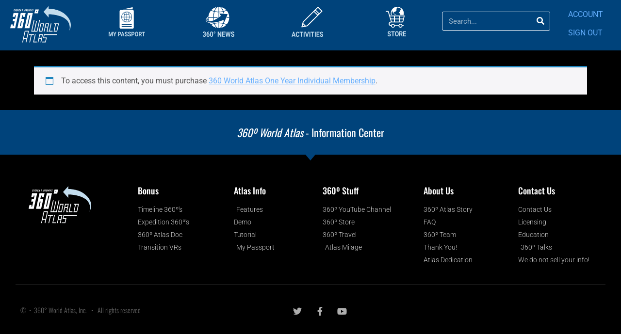

--- FILE ---
content_type: text/html; charset=UTF-8
request_url: https://360worldatlas.com/content-restricted/?r=11583&wcm_redirect_to=page&wcm_redirect_id=11583
body_size: 24629
content:
<!doctype html>
<html lang="en-US">
<head>
	<meta charset="UTF-8">
	<meta name="viewport" content="width=device-width, initial-scale=1">
	<link rel="profile" href="https://gmpg.org/xfn/11">
	<meta name='robots' content='index, follow, max-image-preview:large, max-snippet:-1, max-video-preview:-1' />

	<!-- This site is optimized with the Yoast SEO plugin v26.5 - https://yoast.com/wordpress/plugins/seo/ -->
	<title>Content restricted - 360° World Atlas</title>
	<link rel="canonical" href="https://360worldatlas.com/content-restricted/" />
	<meta property="og:locale" content="en_US" />
	<meta property="og:type" content="article" />
	<meta property="og:title" content="Content restricted - 360° World Atlas" />
	<meta property="og:url" content="https://360worldatlas.com/content-restricted/" />
	<meta property="og:site_name" content="360° World Atlas" />
	<meta name="twitter:card" content="summary_large_image" />
	<script type="application/ld+json" class="yoast-schema-graph">{"@context":"https://schema.org","@graph":[{"@type":"WebPage","@id":"https://360worldatlas.com/content-restricted/","url":"https://360worldatlas.com/content-restricted/","name":"Content restricted - 360° World Atlas","isPartOf":{"@id":"https://360worldatlas.com/#website"},"datePublished":"2021-02-23T23:15:05+00:00","inLanguage":"en-US","potentialAction":[{"@type":"ReadAction","target":["https://360worldatlas.com/content-restricted/"]}]},{"@type":"WebSite","@id":"https://360worldatlas.com/#website","url":"https://360worldatlas.com/","name":"360° World Atlas","description":"360 Degree Panoramic Virtual Tours from Around the World","publisher":{"@id":"https://360worldatlas.com/#organization"},"potentialAction":[{"@type":"SearchAction","target":{"@type":"EntryPoint","urlTemplate":"https://360worldatlas.com/?s={search_term_string}"},"query-input":{"@type":"PropertyValueSpecification","valueRequired":true,"valueName":"search_term_string"}}],"inLanguage":"en-US"},{"@type":"Organization","@id":"https://360worldatlas.com/#organization","name":"360° World Atlas","url":"https://360worldatlas.com/","logo":{"@type":"ImageObject","inLanguage":"en-US","@id":"https://360worldatlas.com/#/schema/logo/image/","url":"https://360worldatlas.com/wp-content/uploads/2021/03/360WorldAtlasLogo.svg","contentUrl":"https://360worldatlas.com/wp-content/uploads/2021/03/360WorldAtlasLogo.svg","width":187,"height":112,"caption":"360° World Atlas"},"image":{"@id":"https://360worldatlas.com/#/schema/logo/image/"}}]}</script>
	<!-- / Yoast SEO plugin. -->


<link rel="alternate" type="application/rss+xml" title="360° World Atlas &raquo; Feed" href="https://360worldatlas.com/feed/" />
<link rel="alternate" type="application/rss+xml" title="360° World Atlas &raquo; Comments Feed" href="https://360worldatlas.com/comments/feed/" />
<link rel="alternate" title="oEmbed (JSON)" type="application/json+oembed" href="https://360worldatlas.com/wp-json/oembed/1.0/embed?url=https%3A%2F%2F360worldatlas.com%2Fcontent-restricted%2F" />
<link rel="alternate" title="oEmbed (XML)" type="text/xml+oembed" href="https://360worldatlas.com/wp-json/oembed/1.0/embed?url=https%3A%2F%2F360worldatlas.com%2Fcontent-restricted%2F&#038;format=xml" />
<style id='wp-img-auto-sizes-contain-inline-css'>
img:is([sizes=auto i],[sizes^="auto," i]){contain-intrinsic-size:3000px 1500px}
/*# sourceURL=wp-img-auto-sizes-contain-inline-css */
</style>
<link rel='stylesheet' id='premium-addons-css' href='https://360worldatlas.com/wp-content/plugins/premium-addons-for-elementor/assets/frontend/min-css/premium-addons.min.css?ver=4.11.53' media='all' />
<style id='wp-emoji-styles-inline-css'>

	img.wp-smiley, img.emoji {
		display: inline !important;
		border: none !important;
		box-shadow: none !important;
		height: 1em !important;
		width: 1em !important;
		margin: 0 0.07em !important;
		vertical-align: -0.1em !important;
		background: none !important;
		padding: 0 !important;
	}
/*# sourceURL=wp-emoji-styles-inline-css */
</style>
<link rel='stylesheet' id='wp-block-library-css' href='https://360worldatlas.com/wp-includes/css/dist/block-library/style.min.css?ver=6.9' media='all' />
<style id='classic-theme-styles-inline-css'>
/*! This file is auto-generated */
.wp-block-button__link{color:#fff;background-color:#32373c;border-radius:9999px;box-shadow:none;text-decoration:none;padding:calc(.667em + 2px) calc(1.333em + 2px);font-size:1.125em}.wp-block-file__button{background:#32373c;color:#fff;text-decoration:none}
/*# sourceURL=/wp-includes/css/classic-themes.min.css */
</style>
<style id='global-styles-inline-css'>
:root{--wp--preset--aspect-ratio--square: 1;--wp--preset--aspect-ratio--4-3: 4/3;--wp--preset--aspect-ratio--3-4: 3/4;--wp--preset--aspect-ratio--3-2: 3/2;--wp--preset--aspect-ratio--2-3: 2/3;--wp--preset--aspect-ratio--16-9: 16/9;--wp--preset--aspect-ratio--9-16: 9/16;--wp--preset--color--black: #000000;--wp--preset--color--cyan-bluish-gray: #abb8c3;--wp--preset--color--white: #ffffff;--wp--preset--color--pale-pink: #f78da7;--wp--preset--color--vivid-red: #cf2e2e;--wp--preset--color--luminous-vivid-orange: #ff6900;--wp--preset--color--luminous-vivid-amber: #fcb900;--wp--preset--color--light-green-cyan: #7bdcb5;--wp--preset--color--vivid-green-cyan: #00d084;--wp--preset--color--pale-cyan-blue: #8ed1fc;--wp--preset--color--vivid-cyan-blue: #0693e3;--wp--preset--color--vivid-purple: #9b51e0;--wp--preset--gradient--vivid-cyan-blue-to-vivid-purple: linear-gradient(135deg,rgb(6,147,227) 0%,rgb(155,81,224) 100%);--wp--preset--gradient--light-green-cyan-to-vivid-green-cyan: linear-gradient(135deg,rgb(122,220,180) 0%,rgb(0,208,130) 100%);--wp--preset--gradient--luminous-vivid-amber-to-luminous-vivid-orange: linear-gradient(135deg,rgb(252,185,0) 0%,rgb(255,105,0) 100%);--wp--preset--gradient--luminous-vivid-orange-to-vivid-red: linear-gradient(135deg,rgb(255,105,0) 0%,rgb(207,46,46) 100%);--wp--preset--gradient--very-light-gray-to-cyan-bluish-gray: linear-gradient(135deg,rgb(238,238,238) 0%,rgb(169,184,195) 100%);--wp--preset--gradient--cool-to-warm-spectrum: linear-gradient(135deg,rgb(74,234,220) 0%,rgb(151,120,209) 20%,rgb(207,42,186) 40%,rgb(238,44,130) 60%,rgb(251,105,98) 80%,rgb(254,248,76) 100%);--wp--preset--gradient--blush-light-purple: linear-gradient(135deg,rgb(255,206,236) 0%,rgb(152,150,240) 100%);--wp--preset--gradient--blush-bordeaux: linear-gradient(135deg,rgb(254,205,165) 0%,rgb(254,45,45) 50%,rgb(107,0,62) 100%);--wp--preset--gradient--luminous-dusk: linear-gradient(135deg,rgb(255,203,112) 0%,rgb(199,81,192) 50%,rgb(65,88,208) 100%);--wp--preset--gradient--pale-ocean: linear-gradient(135deg,rgb(255,245,203) 0%,rgb(182,227,212) 50%,rgb(51,167,181) 100%);--wp--preset--gradient--electric-grass: linear-gradient(135deg,rgb(202,248,128) 0%,rgb(113,206,126) 100%);--wp--preset--gradient--midnight: linear-gradient(135deg,rgb(2,3,129) 0%,rgb(40,116,252) 100%);--wp--preset--font-size--small: 13px;--wp--preset--font-size--medium: 20px;--wp--preset--font-size--large: 36px;--wp--preset--font-size--x-large: 42px;--wp--preset--spacing--20: 0.44rem;--wp--preset--spacing--30: 0.67rem;--wp--preset--spacing--40: 1rem;--wp--preset--spacing--50: 1.5rem;--wp--preset--spacing--60: 2.25rem;--wp--preset--spacing--70: 3.38rem;--wp--preset--spacing--80: 5.06rem;--wp--preset--shadow--natural: 6px 6px 9px rgba(0, 0, 0, 0.2);--wp--preset--shadow--deep: 12px 12px 50px rgba(0, 0, 0, 0.4);--wp--preset--shadow--sharp: 6px 6px 0px rgba(0, 0, 0, 0.2);--wp--preset--shadow--outlined: 6px 6px 0px -3px rgb(255, 255, 255), 6px 6px rgb(0, 0, 0);--wp--preset--shadow--crisp: 6px 6px 0px rgb(0, 0, 0);}:where(.is-layout-flex){gap: 0.5em;}:where(.is-layout-grid){gap: 0.5em;}body .is-layout-flex{display: flex;}.is-layout-flex{flex-wrap: wrap;align-items: center;}.is-layout-flex > :is(*, div){margin: 0;}body .is-layout-grid{display: grid;}.is-layout-grid > :is(*, div){margin: 0;}:where(.wp-block-columns.is-layout-flex){gap: 2em;}:where(.wp-block-columns.is-layout-grid){gap: 2em;}:where(.wp-block-post-template.is-layout-flex){gap: 1.25em;}:where(.wp-block-post-template.is-layout-grid){gap: 1.25em;}.has-black-color{color: var(--wp--preset--color--black) !important;}.has-cyan-bluish-gray-color{color: var(--wp--preset--color--cyan-bluish-gray) !important;}.has-white-color{color: var(--wp--preset--color--white) !important;}.has-pale-pink-color{color: var(--wp--preset--color--pale-pink) !important;}.has-vivid-red-color{color: var(--wp--preset--color--vivid-red) !important;}.has-luminous-vivid-orange-color{color: var(--wp--preset--color--luminous-vivid-orange) !important;}.has-luminous-vivid-amber-color{color: var(--wp--preset--color--luminous-vivid-amber) !important;}.has-light-green-cyan-color{color: var(--wp--preset--color--light-green-cyan) !important;}.has-vivid-green-cyan-color{color: var(--wp--preset--color--vivid-green-cyan) !important;}.has-pale-cyan-blue-color{color: var(--wp--preset--color--pale-cyan-blue) !important;}.has-vivid-cyan-blue-color{color: var(--wp--preset--color--vivid-cyan-blue) !important;}.has-vivid-purple-color{color: var(--wp--preset--color--vivid-purple) !important;}.has-black-background-color{background-color: var(--wp--preset--color--black) !important;}.has-cyan-bluish-gray-background-color{background-color: var(--wp--preset--color--cyan-bluish-gray) !important;}.has-white-background-color{background-color: var(--wp--preset--color--white) !important;}.has-pale-pink-background-color{background-color: var(--wp--preset--color--pale-pink) !important;}.has-vivid-red-background-color{background-color: var(--wp--preset--color--vivid-red) !important;}.has-luminous-vivid-orange-background-color{background-color: var(--wp--preset--color--luminous-vivid-orange) !important;}.has-luminous-vivid-amber-background-color{background-color: var(--wp--preset--color--luminous-vivid-amber) !important;}.has-light-green-cyan-background-color{background-color: var(--wp--preset--color--light-green-cyan) !important;}.has-vivid-green-cyan-background-color{background-color: var(--wp--preset--color--vivid-green-cyan) !important;}.has-pale-cyan-blue-background-color{background-color: var(--wp--preset--color--pale-cyan-blue) !important;}.has-vivid-cyan-blue-background-color{background-color: var(--wp--preset--color--vivid-cyan-blue) !important;}.has-vivid-purple-background-color{background-color: var(--wp--preset--color--vivid-purple) !important;}.has-black-border-color{border-color: var(--wp--preset--color--black) !important;}.has-cyan-bluish-gray-border-color{border-color: var(--wp--preset--color--cyan-bluish-gray) !important;}.has-white-border-color{border-color: var(--wp--preset--color--white) !important;}.has-pale-pink-border-color{border-color: var(--wp--preset--color--pale-pink) !important;}.has-vivid-red-border-color{border-color: var(--wp--preset--color--vivid-red) !important;}.has-luminous-vivid-orange-border-color{border-color: var(--wp--preset--color--luminous-vivid-orange) !important;}.has-luminous-vivid-amber-border-color{border-color: var(--wp--preset--color--luminous-vivid-amber) !important;}.has-light-green-cyan-border-color{border-color: var(--wp--preset--color--light-green-cyan) !important;}.has-vivid-green-cyan-border-color{border-color: var(--wp--preset--color--vivid-green-cyan) !important;}.has-pale-cyan-blue-border-color{border-color: var(--wp--preset--color--pale-cyan-blue) !important;}.has-vivid-cyan-blue-border-color{border-color: var(--wp--preset--color--vivid-cyan-blue) !important;}.has-vivid-purple-border-color{border-color: var(--wp--preset--color--vivid-purple) !important;}.has-vivid-cyan-blue-to-vivid-purple-gradient-background{background: var(--wp--preset--gradient--vivid-cyan-blue-to-vivid-purple) !important;}.has-light-green-cyan-to-vivid-green-cyan-gradient-background{background: var(--wp--preset--gradient--light-green-cyan-to-vivid-green-cyan) !important;}.has-luminous-vivid-amber-to-luminous-vivid-orange-gradient-background{background: var(--wp--preset--gradient--luminous-vivid-amber-to-luminous-vivid-orange) !important;}.has-luminous-vivid-orange-to-vivid-red-gradient-background{background: var(--wp--preset--gradient--luminous-vivid-orange-to-vivid-red) !important;}.has-very-light-gray-to-cyan-bluish-gray-gradient-background{background: var(--wp--preset--gradient--very-light-gray-to-cyan-bluish-gray) !important;}.has-cool-to-warm-spectrum-gradient-background{background: var(--wp--preset--gradient--cool-to-warm-spectrum) !important;}.has-blush-light-purple-gradient-background{background: var(--wp--preset--gradient--blush-light-purple) !important;}.has-blush-bordeaux-gradient-background{background: var(--wp--preset--gradient--blush-bordeaux) !important;}.has-luminous-dusk-gradient-background{background: var(--wp--preset--gradient--luminous-dusk) !important;}.has-pale-ocean-gradient-background{background: var(--wp--preset--gradient--pale-ocean) !important;}.has-electric-grass-gradient-background{background: var(--wp--preset--gradient--electric-grass) !important;}.has-midnight-gradient-background{background: var(--wp--preset--gradient--midnight) !important;}.has-small-font-size{font-size: var(--wp--preset--font-size--small) !important;}.has-medium-font-size{font-size: var(--wp--preset--font-size--medium) !important;}.has-large-font-size{font-size: var(--wp--preset--font-size--large) !important;}.has-x-large-font-size{font-size: var(--wp--preset--font-size--x-large) !important;}
:where(.wp-block-post-template.is-layout-flex){gap: 1.25em;}:where(.wp-block-post-template.is-layout-grid){gap: 1.25em;}
:where(.wp-block-term-template.is-layout-flex){gap: 1.25em;}:where(.wp-block-term-template.is-layout-grid){gap: 1.25em;}
:where(.wp-block-columns.is-layout-flex){gap: 2em;}:where(.wp-block-columns.is-layout-grid){gap: 2em;}
:root :where(.wp-block-pullquote){font-size: 1.5em;line-height: 1.6;}
/*# sourceURL=global-styles-inline-css */
</style>
<link rel='stylesheet' id='woocommerce-layout-css' href='https://360worldatlas.com/wp-content/plugins/woocommerce/assets/css/woocommerce-layout.css?ver=10.4.3' media='all' />
<link rel='stylesheet' id='woocommerce-smallscreen-css' href='https://360worldatlas.com/wp-content/plugins/woocommerce/assets/css/woocommerce-smallscreen.css?ver=10.4.3' media='only screen and (max-width: 768px)' />
<link rel='stylesheet' id='woocommerce-general-css' href='https://360worldatlas.com/wp-content/plugins/woocommerce/assets/css/woocommerce.css?ver=10.4.3' media='all' />
<style id='woocommerce-inline-inline-css'>
.woocommerce form .form-row .required { visibility: visible; }
/*# sourceURL=woocommerce-inline-inline-css */
</style>
<link rel='stylesheet' id='wc-memberships-frontend-css' href='https://360worldatlas.com/wp-content/plugins/woocommerce-memberships/assets/css/frontend/wc-memberships-frontend.min.css?ver=1.21.3' media='all' />
<link rel='stylesheet' id='hello-elementor-css' href='https://360worldatlas.com/wp-content/themes/hello-elementor/style.min.css?ver=3.1.1' media='all' />
<link rel='stylesheet' id='hello-elementor-theme-style-css' href='https://360worldatlas.com/wp-content/themes/hello-elementor/theme.min.css?ver=3.1.1' media='all' />
<link rel='stylesheet' id='hello-elementor-header-footer-css' href='https://360worldatlas.com/wp-content/themes/hello-elementor/header-footer.min.css?ver=3.1.1' media='all' />
<link rel='stylesheet' id='elementor-frontend-css' href='https://360worldatlas.com/wp-content/plugins/elementor/assets/css/frontend.min.css?ver=3.33.4' media='all' />
<link rel='stylesheet' id='widget-image-css' href='https://360worldatlas.com/wp-content/plugins/elementor/assets/css/widget-image.min.css?ver=3.33.4' media='all' />
<link rel='stylesheet' id='widget-theme-elements-css' href='https://360worldatlas.com/wp-content/plugins/elementor-pro/assets/css/widget-theme-elements.min.css?ver=3.24.2' media='all' />
<link rel='stylesheet' id='elementor-icons-shared-0-css' href='https://360worldatlas.com/wp-content/plugins/elementor/assets/lib/font-awesome/css/fontawesome.min.css?ver=5.15.3' media='all' />
<link rel='stylesheet' id='elementor-icons-fa-solid-css' href='https://360worldatlas.com/wp-content/plugins/elementor/assets/lib/font-awesome/css/solid.min.css?ver=5.15.3' media='all' />
<link rel='stylesheet' id='widget-heading-css' href='https://360worldatlas.com/wp-content/plugins/elementor/assets/css/widget-heading.min.css?ver=3.33.4' media='all' />
<link rel='stylesheet' id='widget-icon-list-css' href='https://360worldatlas.com/wp-content/plugins/elementor/assets/css/widget-icon-list.min.css?ver=3.33.4' media='all' />
<link rel='stylesheet' id='e-shapes-css' href='https://360worldatlas.com/wp-content/plugins/elementor/assets/css/conditionals/shapes.min.css?ver=3.33.4' media='all' />
<link rel='stylesheet' id='widget-divider-css' href='https://360worldatlas.com/wp-content/plugins/elementor/assets/css/widget-divider.min.css?ver=3.33.4' media='all' />
<link rel='stylesheet' id='widget-social-icons-css' href='https://360worldatlas.com/wp-content/plugins/elementor/assets/css/widget-social-icons.min.css?ver=3.33.4' media='all' />
<link rel='stylesheet' id='e-apple-webkit-css' href='https://360worldatlas.com/wp-content/plugins/elementor/assets/css/conditionals/apple-webkit.min.css?ver=3.33.4' media='all' />
<link rel='stylesheet' id='elementor-icons-css' href='https://360worldatlas.com/wp-content/plugins/elementor/assets/lib/eicons/css/elementor-icons.min.css?ver=5.44.0' media='all' />
<link rel='stylesheet' id='elementor-post-4285-css' href='https://360worldatlas.com/wp-content/uploads/elementor/css/post-4285.css?ver=1766427137' media='all' />
<link rel='stylesheet' id='elementor-pro-css' href='https://360worldatlas.com/wp-content/plugins/elementor-pro/assets/css/frontend.min.css?ver=3.24.2' media='all' />
<link rel='stylesheet' id='font-awesome-5-all-css' href='https://360worldatlas.com/wp-content/plugins/elementor/assets/lib/font-awesome/css/all.min.css?ver=4.11.53' media='all' />
<link rel='stylesheet' id='font-awesome-4-shim-css' href='https://360worldatlas.com/wp-content/plugins/elementor/assets/lib/font-awesome/css/v4-shims.min.css?ver=3.33.4' media='all' />
<link rel='stylesheet' id='elementor-post-4462-css' href='https://360worldatlas.com/wp-content/uploads/elementor/css/post-4462.css?ver=1766427138' media='all' />
<link rel='stylesheet' id='elementor-post-13024-css' href='https://360worldatlas.com/wp-content/uploads/elementor/css/post-13024.css?ver=1766427138' media='all' />
<link rel='stylesheet' id='chld_thm_cfg_child-css' href='https://360worldatlas.com/wp-content/themes/hello-elementor-child/style.css?ver=6.9' media='all' />
<link rel='stylesheet' id='select2-css' href='https://360worldatlas.com/wp-content/plugins/woocommerce/assets/css/select2.css?ver=10.4.3' media='all' />
<link rel='stylesheet' id='elementor-gf-local-oswald-css' href='https://360worldatlas.com/wp-content/uploads/elementor/google-fonts/css/oswald.css?ver=1745352287' media='all' />
<link rel='stylesheet' id='elementor-gf-local-roboto-css' href='https://360worldatlas.com/wp-content/uploads/elementor/google-fonts/css/roboto.css?ver=1745352347' media='all' />
<link rel='stylesheet' id='elementor-icons-fa-brands-css' href='https://360worldatlas.com/wp-content/plugins/elementor/assets/lib/font-awesome/css/brands.min.css?ver=5.15.3' media='all' />
<script src="https://360worldatlas.com/wp-includes/js/jquery/jquery.min.js?ver=3.7.1" id="jquery-core-js"></script>
<script src="https://360worldatlas.com/wp-includes/js/jquery/jquery-migrate.min.js?ver=3.4.1" id="jquery-migrate-js"></script>
<script src="https://360worldatlas.com/wp-content/plugins/woocommerce/assets/js/jquery-blockui/jquery.blockUI.min.js?ver=2.7.0-wc.10.4.3" id="wc-jquery-blockui-js" defer data-wp-strategy="defer"></script>
<script id="wc-add-to-cart-js-extra">
var wc_add_to_cart_params = {"ajax_url":"/wp-admin/admin-ajax.php","wc_ajax_url":"/?wc-ajax=%%endpoint%%","i18n_view_cart":"View cart","cart_url":"https://360worldatlas.com/cart/","is_cart":"","cart_redirect_after_add":"yes"};
//# sourceURL=wc-add-to-cart-js-extra
</script>
<script src="https://360worldatlas.com/wp-content/plugins/woocommerce/assets/js/frontend/add-to-cart.min.js?ver=10.4.3" id="wc-add-to-cart-js" defer data-wp-strategy="defer"></script>
<script src="https://360worldatlas.com/wp-content/plugins/woocommerce/assets/js/js-cookie/js.cookie.min.js?ver=2.1.4-wc.10.4.3" id="wc-js-cookie-js" defer data-wp-strategy="defer"></script>
<script id="woocommerce-js-extra">
var woocommerce_params = {"ajax_url":"/wp-admin/admin-ajax.php","wc_ajax_url":"/?wc-ajax=%%endpoint%%","i18n_password_show":"Show password","i18n_password_hide":"Hide password"};
//# sourceURL=woocommerce-js-extra
</script>
<script src="https://360worldatlas.com/wp-content/plugins/woocommerce/assets/js/frontend/woocommerce.min.js?ver=10.4.3" id="woocommerce-js" defer data-wp-strategy="defer"></script>
<script src="https://360worldatlas.com/wp-content/plugins/elementor/assets/lib/font-awesome/js/v4-shims.min.js?ver=3.33.4" id="font-awesome-4-shim-js"></script>
<script src="https://360worldatlas.com/wp-content/plugins/woocommerce/assets/js/selectWoo/selectWoo.full.min.js?ver=1.0.9-wc.10.4.3" id="selectWoo-js" defer data-wp-strategy="defer"></script>
<link rel="https://api.w.org/" href="https://360worldatlas.com/wp-json/" /><link rel="alternate" title="JSON" type="application/json" href="https://360worldatlas.com/wp-json/wp/v2/pages/11699" /><link rel="EditURI" type="application/rsd+xml" title="RSD" href="https://360worldatlas.com/xmlrpc.php?rsd" />
<meta name="generator" content="WordPress 6.9" />
<meta name="generator" content="WooCommerce 10.4.3" />
<link rel='shortlink' href='https://360worldatlas.com/?p=11699' />
<style type="text/css" id="tve_global_variables">:root{--tcb-background-author-image:url(https://secure.gravatar.com/avatar/6de6a1e1e9654387d03b3e92a3a97c52fa681ae3f7af74dbbdd3c9189beaca71?s=256&d=mm&r=g);--tcb-background-user-image:url();--tcb-background-featured-image-thumbnail:url(https://360worldatlas.com/wp-content/plugins/thrive-quiz-builder/tcb/editor/css/images/featured_image.png);}</style>	<noscript><style>.woocommerce-product-gallery{ opacity: 1 !important; }</style></noscript>
	<meta name="generator" content="Elementor 3.33.4; settings: css_print_method-external, google_font-enabled, font_display-auto">
			<style>
				.e-con.e-parent:nth-of-type(n+4):not(.e-lazyloaded):not(.e-no-lazyload),
				.e-con.e-parent:nth-of-type(n+4):not(.e-lazyloaded):not(.e-no-lazyload) * {
					background-image: none !important;
				}
				@media screen and (max-height: 1024px) {
					.e-con.e-parent:nth-of-type(n+3):not(.e-lazyloaded):not(.e-no-lazyload),
					.e-con.e-parent:nth-of-type(n+3):not(.e-lazyloaded):not(.e-no-lazyload) * {
						background-image: none !important;
					}
				}
				@media screen and (max-height: 640px) {
					.e-con.e-parent:nth-of-type(n+2):not(.e-lazyloaded):not(.e-no-lazyload),
					.e-con.e-parent:nth-of-type(n+2):not(.e-lazyloaded):not(.e-no-lazyload) * {
						background-image: none !important;
					}
				}
			</style>
						<meta name="theme-color" content="#000000">
			<style type="text/css" id="thrive-default-styles"></style><link rel="icon" href="https://360worldatlas.com/wp-content/uploads/2021/06/cropped-Fav-Icon-3-360Atlas-32x32.png" sizes="32x32" />
<link rel="icon" href="https://360worldatlas.com/wp-content/uploads/2021/06/cropped-Fav-Icon-3-360Atlas-192x192.png" sizes="192x192" />
<link rel="apple-touch-icon" href="https://360worldatlas.com/wp-content/uploads/2021/06/cropped-Fav-Icon-3-360Atlas-180x180.png" />
<meta name="msapplication-TileImage" content="https://360worldatlas.com/wp-content/uploads/2021/06/cropped-Fav-Icon-3-360Atlas-270x270.png" />
		<style id="wp-custom-css">
			section#user-passport div.details div.detailed-progress .countries div.table table tr td {
	background: transparent;
}		</style>
		</head>
<body class="wp-singular page-template-default page page-id-11699 wp-custom-logo wp-theme-hello-elementor wp-child-theme-hello-elementor-child theme-hello-elementor woocommerce-no-js elementor-default elementor-kit-4285">


<a class="skip-link screen-reader-text" href="#content">Skip to content</a>

		<div data-elementor-type="header" data-elementor-id="4462" class="elementor elementor-4462 elementor-location-header" data-elementor-post-type="elementor_library">
					<section class="elementor-section elementor-top-section elementor-element elementor-element-543fdad9 elementor-section-full_width elementor-section-content-bottom elementor-section-height-min-height elementor-section-height-default elementor-section-items-middle" data-id="543fdad9" data-element_type="section" data-settings="{&quot;background_background&quot;:&quot;classic&quot;}">
						<div class="elementor-container elementor-column-gap-default">
					<div class="elementor-column elementor-col-14 elementor-top-column elementor-element elementor-element-69764a59" data-id="69764a59" data-element_type="column">
			<div class="elementor-widget-wrap elementor-element-populated">
						<div class="elementor-element elementor-element-15309d7 elementor-widget__width-initial elementor-widget elementor-widget-theme-site-logo elementor-widget-image" data-id="15309d7" data-element_type="widget" data-widget_type="theme-site-logo.default">
				<div class="elementor-widget-container">
											<a href="http://360worldatlas.com/world-map/">
			<img src="https://360worldatlas.com/wp-content/uploads/2021/03/360WorldAtlasLogo.svg" title="360WorldAtlasLogo" alt="360WorldAtlasLogo" loading="lazy" />				</a>
											</div>
				</div>
					</div>
		</div>
				<div class="elementor-column elementor-col-14 elementor-top-column elementor-element elementor-element-9e2f2cb" data-id="9e2f2cb" data-element_type="column">
			<div class="elementor-widget-wrap elementor-element-populated">
						<div class="elementor-element elementor-element-bddb158 elementor-widget elementor-widget-html" data-id="bddb158" data-element_type="widget" data-widget_type="html.default">
				<div class="elementor-widget-container">
					        <style>
          .logo-1 {
            fill: #fff;
          }
    
          .logo-2 {
            fill: #00437b;
          }
    
          .logo-3 {
            fill: #c2dced;
          }
          #passportIcon:hover {
              opacity: 0.65;
              cursor: pointer;
          }
        </style>
<div style="text-align: center;" id="passportIcon">
        <div style="width: 75px; margin-left: auto; margin-right: auto;">
            <a href="my-passport">
    <svg xmlns="http://www.w3.org/2000/svg" viewBox="0 0 102.69678 82.7832">
      <g id="Layer_2" data-name="Layer 2">
        <g id="PASSPORT" data-name="LOGO BAR">
          <g>
            <g>
              <path class="logo-1" d="M40.0578,6.0035H67.86128V1.166A1.16546,1.16546,0,0,0,66.4384.02927Z"/>
              <rect class="logo-1" x="30.84237" y="7.42869" width="40.03438" height="53.41128" rx="3.99117"/>
            </g>
            <path class="logo-2" d="M65.85014,27.66145A15.19143,15.19143,0,0,0,50.861,12.311l-.0011-.00013-.00037.00006-.00061-.00006A15.19031,15.19031,0,0,0,35.86967,27.66145,15.19042,15.19042,0,0,0,50.85893,43.01252l.00061-.00006.00037.00006.0011-.00012A15.19154,15.19154,0,0,0,65.85014,27.66145Zm-7.25744-.5a27.78635,27.78635,0,0,0-1.02747-7.2641,18.36961,18.36961,0,0,0,3.9585-1.503,14.48391,14.48391,0,0,1,3.30175,8.76715Zm-1,0H51.35942V20.723a27.15258,27.15258,0,0,0,5.20166-.58355A26.5099,26.5099,0,0,1,57.5927,27.16145Zm-6.23328-7.43836v-6.3565c1.97827.32629,3.74548,2.55939,4.89185,5.81714A26.19191,26.19191,0,0,1,51.35942,19.72309Zm-1-6.35638V19.723a26.20037,26.20037,0,0,1-4.89136-.5393C46.6143,15.9264,48.38127,13.69355,50.35942,13.36671Zm0,7.3562v6.43854H44.12663a26.51142,26.51142,0,0,1,1.03162-7.02228A27.14842,27.14842,0,0,0,50.35942,20.72291Zm-7.23279,6.43854h-6.2323a14.48469,14.48469,0,0,1,3.30176-8.76752,18.3652,18.3652,0,0,0,3.95813,1.50318A27.78764,27.78764,0,0,0,43.12663,27.16145Zm0,1a27.78631,27.78631,0,0,0,1.02771,7.26483,18.38075,18.38075,0,0,0-3.95825,1.50287,14.4855,14.4855,0,0,1-3.30176-8.7677Zm1,0h6.23279v6.439a27.14209,27.14209,0,0,0-5.20117.58375A26.5145,26.5145,0,0,1,44.12663,28.16145Zm6.23279,7.43884v6.35639c-1.978-.32685-3.74512-2.55964-4.89124-5.8169A26.19208,26.19208,0,0,1,50.35942,35.60029Zm1,6.35651V35.60035a26.20257,26.20257,0,0,1,4.89185.53919C55.1049,39.39741,53.33769,41.6305,51.35942,41.9568Zm0-7.35633v-6.439H57.5927a26.51431,26.51431,0,0,1-1.03162,7.0227A27.15471,27.15471,0,0,0,51.35942,34.60047Zm7.23328-6.439h6.23278A14.48388,14.48388,0,0,1,61.523,36.92952a18.35206,18.35206,0,0,0-3.95776-1.50336A27.79668,27.79668,0,0,0,58.5927,28.16145ZM60.83928,17.6222a17.66253,17.66253,0,0,1-3.56922,1.32074,12.48438,12.48438,0,0,0-3.12524-5.21582A13.89658,13.89658,0,0,1,60.83928,17.6222Zm-13.2638-3.89563a12.48649,12.48649,0,0,0-3.12609,5.21637,17.64353,17.64353,0,0,1-3.56922-1.3211A13.89465,13.89465,0,0,1,47.57548,13.72657ZM40.88005,37.70106a17.67612,17.67612,0,0,1,3.56946-1.32049,12.48552,12.48552,0,0,0,3.126,5.21618A13.89362,13.89362,0,0,1,40.88005,37.70106Zm13.26477,3.8952a12.48552,12.48552,0,0,0,3.12524-5.216,17.65051,17.65051,0,0,1,3.56922,1.32068A13.89645,13.89645,0,0,1,54.14482,41.59626Z"/>
            <rect class="logo-2" x="36.66344" y="48.36643" width="28.39224" height="2.24503"/>
            <rect class="logo-2" x="36.66344" y="53.56545" width="28.39224" height="2.24503"/>
            <g>
              <path class="logo-3" d="M2.94531,69.86523l2.81006,9.24219,2.79492-9.24219h2.96V82.60839H9.24854V79.125l.22558-6.0127L6.52148,82.60839H4.97363l-2.94482-9.4873.2251,6.00391v3.48339H0V69.86523Z"/>
              <path class="logo-3" d="M17.03955,75.60644l2.27686-5.74121h2.46435L18.18945,77.9873v4.62109H15.898V77.9873l-3.59131-8.12207h2.47168Z"/>
              <path class="logo-3" d="M28.86523,78.11865v4.48974h-2.2539V69.86523h4.26758a4.3528,4.3528,0,0,1,2.16748.5249,3.55892,3.55892,0,0,1,1.439,1.49219,4.70085,4.70085,0,0,1,.50342,2.20117,3.95081,3.95081,0,0,1-1.10107,2.9541,4.1595,4.1595,0,0,1-3.04639,1.08106Zm0-2.127h2.01368a1.79964,1.79964,0,0,0,1.36377-.49024,1.94448,1.94448,0,0,0,.46923-1.40039,2.31455,2.31455,0,0,0-.47314-1.51416,1.64832,1.64832,0,0,0-1.30713-.59521H28.86523Z"/>
              <path class="logo-3" d="M41.37451,79.98291H37.42285l-.75146,2.62548H34.2749l4.07178-12.74316h2.08887l4.09472,12.74316h-2.397Zm-3.34326-2.127h2.73486l-1.375-4.77Z"/>
              <path class="logo-3" d="M51.22412,79.26513a1.44233,1.44233,0,0,0-.45068-1.14209,5.54322,5.54322,0,0,0-1.62256-.84033,10.58749,10.58749,0,0,1-1.856-.87109,3.58161,3.58161,0,0,1-1.86328-3.15918,3.439,3.439,0,0,1,.49951-1.84278A3.37223,3.37223,0,0,1,47.36621,70.145a4.74,4.74,0,0,1,2.1001-.45508,4.32833,4.32833,0,0,1,2.08838.49463,3.51224,3.51224,0,0,1,1.42383,1.396,4.10155,4.10155,0,0,1,.50732,2.04785H51.23193a1.86715,1.86715,0,0,0-.47363-1.36084,1.77138,1.77138,0,0,0-1.32959-.48584A1.86745,1.86745,0,0,0,48.144,72.189a1.36432,1.36432,0,0,0-.45849,1.07227,1.27665,1.27665,0,0,0,.53711,1.0415,5.67785,5.67785,0,0,0,1.58154.7876,6.57427,6.57427,0,0,1,2.80273,1.67138,3.62558,3.62558,0,0,1,.87891,2.48584,3.27044,3.27044,0,0,1-1.07471,2.59522,4.23588,4.23588,0,0,1-2.89209.94043,4.91413,4.91413,0,0,1-2.29931-.53809,3.808,3.808,0,0,1-1.58155-1.47461,4.23783,4.23783,0,0,1-.54443-2.17041H47.355a2.18715,2.18715,0,0,0,3.41846,1.72852A1.31561,1.31561,0,0,0,51.22412,79.26513Z"/>
              <path class="logo-3" d="M60.68311,79.26513a1.44234,1.44234,0,0,0-.45069-1.14209,5.54308,5.54308,0,0,0-1.62256-.84033,10.587,10.587,0,0,1-1.85595-.87109,3.58162,3.58162,0,0,1-1.86329-3.15918,3.439,3.439,0,0,1,.49952-1.84278A3.37211,3.37211,0,0,1,56.8252,70.145a4.73991,4.73991,0,0,1,2.10009-.45508,4.32833,4.32833,0,0,1,2.08838.49463,3.51218,3.51218,0,0,1,1.42383,1.396,4.10144,4.10144,0,0,1,.50732,2.04785h-2.2539a1.86719,1.86719,0,0,0-.47363-1.36084,1.77138,1.77138,0,0,0-1.32959-.48584A1.86743,1.86743,0,0,0,57.603,72.189a1.3643,1.3643,0,0,0-.4585,1.07227,1.27665,1.27665,0,0,0,.53711,1.0415,5.678,5.678,0,0,0,1.58154.7876,6.57438,6.57438,0,0,1,2.80274,1.67138,3.62557,3.62557,0,0,1,.8789,2.48584,3.27043,3.27043,0,0,1-1.0747,2.59522,4.2359,4.2359,0,0,1-2.89209.94043,4.91417,4.91417,0,0,1-2.29932-.53809,3.808,3.808,0,0,1-1.58154-1.47461,4.23784,4.23784,0,0,1-.54444-2.17041H56.814a2.18715,2.18715,0,0,0,3.41846,1.72852A1.31562,1.31562,0,0,0,60.68311,79.26513Z"/>
              <path class="logo-3" d="M66.72363,78.11865v4.48974h-2.2539V69.86523H68.7373a4.35284,4.35284,0,0,1,2.16749.5249,3.55892,3.55892,0,0,1,1.439,1.49219,4.70085,4.70085,0,0,1,.50342,2.20117,3.95078,3.95078,0,0,1-1.10108,2.9541,4.15946,4.15946,0,0,1-3.04638,1.08106Zm0-2.127H68.7373a1.79961,1.79961,0,0,0,1.36377-.49024,1.94444,1.94444,0,0,0,.46924-1.40039,2.31455,2.31455,0,0,0-.47314-1.51416A1.64832,1.64832,0,0,0,68.79,71.9917H66.72363Z"/>
              <path class="logo-3" d="M83.38037,76.52539a8.79815,8.79815,0,0,1-.5708,3.2998,4.86075,4.86075,0,0,1-1.63428,2.188,4.24664,4.24664,0,0,1-4.86474.00879,4.88739,4.88739,0,0,1-1.65284-2.17481A8.52587,8.52587,0,0,1,74.064,76.5957v-.63037a8.741,8.741,0,0,1,.58252-3.3125,4.89449,4.89449,0,0,1,1.645-2.19678,4.239,4.239,0,0,1,4.86133,0,4.89435,4.89435,0,0,1,1.645,2.19678,8.71529,8.71529,0,0,1,.58252,3.30371Zm-2.28418-.57764a6.07223,6.07223,0,0,0-.61572-3.04541,2.00452,2.00452,0,0,0-3.50879-.01318,5.99555,5.99555,0,0,0-.62354,3.01513v.6211a6.14462,6.14462,0,0,0,.61622,3.02832,1.94025,1.94025,0,0,0,1.77294,1.07666,1.91758,1.91758,0,0,0,1.74317-1.03711,6.10951,6.10951,0,0,0,.61572-3.02393Z"/>
              <path class="logo-3" d="M89.06787,77.94336H87.272v4.665h-2.2539V69.86523H89.083a4.15544,4.15544,0,0,1,2.99023,1.00635A3.75113,3.75113,0,0,1,93.125,73.7163a4.42436,4.42436,0,0,1-.48486,2.17481,3.46681,3.46681,0,0,1-1.46875,1.38721l2.3667,5.20752v.12255H91.11865ZM87.272,75.81689h1.81836a1.70329,1.70329,0,0,0,1.31494-.50342,1.9633,1.9633,0,0,0,.46582-1.3872,2.11848,2.11848,0,0,0-.43945-1.418,1.67482,1.67482,0,0,0-1.34863-.5166H87.272Z"/>
              <path class="logo-3" d="M102.69678,71.9917H99.34619V82.60839h-2.2539V71.9917H93.78613V69.86523h8.91065Z"/>
            </g>
          </g>
        </g>
      </g>
    </svg>
    </a>
    </div>
    </div>				</div>
				</div>
					</div>
		</div>
				<div class="elementor-column elementor-col-14 elementor-top-column elementor-element elementor-element-0bc3b54" data-id="0bc3b54" data-element_type="column">
			<div class="elementor-widget-wrap elementor-element-populated">
						<div class="elementor-element elementor-element-aaffd6e elementor-widget elementor-widget-html" data-id="aaffd6e" data-element_type="widget" data-widget_type="html.default">
				<div class="elementor-widget-container">
					                      <style>
                        .news-1 {
                          fill: #c2dced;
                        }
                  
                        .news-2 {
                          fill: #fff;
                        }
                        #newsIcon:hover {
                            opacity: 0.65;
                            cursor: pointer;
                        }
                      </style>
<div style="text-align: center;" id="newsIcon">
        <div style="width: 65px; margin-left: auto; margin-right: auto;">
            <a href="/360-news">
                   <svg xmlns="http://www.w3.org/2000/svg" viewBox="0 0 77.69287 74.06089">
                    <g id="Layer_2" data-name="Layer 2">
                      <g id="NEWS" data-name="LOGO BAR">
                        <g>
                          <g>
                            <path class="news-1" d="M2.47168,66.39439H3.62891a1.49892,1.49892,0,0,0,1.22461-.48145,1.943,1.943,0,0,0,.39794-1.27783,1.7049,1.7049,0,0,0-.39453-1.19922,1.40151,1.40151,0,0,0-1.08545-.42871,1.462,1.462,0,0,0-1.04443.398,1.36388,1.36388,0,0,0-.42041,1.03711H.13525a3.48381,3.48381,0,0,1,.46192-1.78955,3.23933,3.23933,0,0,1,1.29248-1.23877,3.80187,3.80187,0,0,1,1.8291-.44629,3.714,3.714,0,0,1,2.71973.96728A3.56532,3.56532,0,0,1,7.42285,64.6a2.98455,2.98455,0,0,1-.45849,1.61035,3.10869,3.10869,0,0,1-1.20215,1.12891,2.78566,2.78566,0,0,1,1.3789,1.15527,3.52146,3.52146,0,0,1,.45459,1.8208,3.60528,3.60528,0,0,1-1.063,2.72168,3.88636,3.88636,0,0,1-2.814,1.02393,3.69178,3.69178,0,0,1-2.67822-1.00635A3.53144,3.53144,0,0,1,0,70.3939H2.17139a1.568,1.568,0,0,0,1.60009,1.62793,1.56709,1.56709,0,0,0,1.21338-.477,1.79221,1.79221,0,0,0,.43946-1.26465q0-1.908-1.80323-1.90772H2.47168Z"/>
                            <path class="news-1" d="M14.98145,61.01157v2.083H14.771a3.3613,3.3613,0,0,0-2.37061.89258,3.84039,3.84039,0,0,0-1.07812,2.40723,2.75908,2.75908,0,0,1,2.20166-1.03321,2.64088,2.64088,0,0,1,2.26855,1.19043,6.01449,6.01449,0,0,1,.3794,5.38282,3.65321,3.65321,0,0,1-1.30713,1.5664,3.38206,3.38206,0,0,1-1.91211.56006,3.33883,3.33883,0,0,1-2.791-1.3999,6.02767,6.02767,0,0,1-1.063-3.73731v-.91015A9.33212,9.33212,0,0,1,9.771,64.35044,5.51692,5.51692,0,0,1,11.70166,61.891a5.05132,5.05132,0,0,1,2.91895-.8794ZM12.8623,67.40073a1.56089,1.56089,0,0,0-.9541.31885,1.867,1.867,0,0,0-.63086.84278v.769a3.84336,3.84336,0,0,0,.42823,1.97851,1.33545,1.33545,0,0,0,1.20214.71192,1.3102,1.3102,0,0,0,1.13086-.64209,3.43538,3.43538,0,0,0-.0039-3.34131A1.35234,1.35234,0,0,0,12.8623,67.40073Z"/>
                            <path class="news-1" d="M25.28125,68.617a7.2565,7.2565,0,0,1-.939,4.04395,3.10124,3.10124,0,0,1-2.75,1.3999,3.11467,3.11467,0,0,1-2.73438-1.374,7.01739,7.01739,0,0,1-.96924-3.93848v-2.3457a7.15281,7.15281,0,0,1,.9502-4.05225,3.12006,3.12006,0,0,1,2.73877-1.38281A3.11886,3.11886,0,0,1,24.312,62.33726a6.99355,6.99355,0,0,1,.96924,3.93457Zm-2.1709-2.57861a5.32912,5.32912,0,0,0-.37207-2.30859,1.22491,1.22491,0,0,0-1.16064-.72266,1.19849,1.19849,0,0,0-1.13086.6875,4.96354,4.96354,0,0,0-.38672,2.15088v3.10107a5.5989,5.5989,0,0,0,.36426,2.31739,1.21668,1.21668,0,0,0,1.168.75781,1.19321,1.19321,0,0,0,1.1499-.727,5.467,5.467,0,0,0,.36816-2.2251Z"/>
                            <path class="news-1" d="M26.94971,63.38316a2.5318,2.5318,0,0,1,.6084-1.70655,1.83866,1.83866,0,0,1,1.43505-.709,1.80331,1.80331,0,0,1,1.416.70459,2.55586,2.55586,0,0,1,.59766,1.71094,2.48922,2.48922,0,0,1-.59766,1.69384,1.82008,1.82008,0,0,1-1.416.687,1.86891,1.86891,0,0,1-1.42773-.687A2.44442,2.44442,0,0,1,26.94971,63.38316Zm2.04345,1.08545a.819.819,0,0,0,.65723-.31055,1.16814,1.16814,0,0,0,.25928-.7749,1.24425,1.24425,0,0,0-.25928-.7876.79921.79921,0,0,0-.65723-.33252.82949.82949,0,0,0-.66845.33252,1.20889,1.20889,0,0,0-.27051.7876,1.133,1.133,0,0,0,.27392.7705A.851.851,0,0,0,28.99316,64.46861Z"/>
                            <path class="news-1" d="M45.6792,73.88609H43.42529L39.0376,65.50132v8.38477H36.78369V61.14292H39.0376l4.39551,8.40186V61.14292H45.6792Z"/>
                            <path class="news-1" d="M54.22949,68.36362H49.90186v3.41309H54.981v2.10938H47.648V61.14292h7.31787v2.12647h-5.064V66.3065h4.32763Z"/>
                            <path class="news-1" d="M64.82275,70.2103l1.47266-9.06738H68.5415L66.11475,73.88609H63.84619l-1.78076-8.52491-1.78076,8.52491h-2.269L55.58936,61.14292h2.24609l1.48,9.04981,1.80322-9.04981h1.90869Z"/>
                            <path class="news-1" d="M75.43115,70.54282a1.44233,1.44233,0,0,0-.45068-1.14209,5.54333,5.54333,0,0,0-1.62256-.84033,10.58749,10.58749,0,0,1-1.856-.87109,3.58163,3.58163,0,0,1-1.86328-3.15918,3.439,3.439,0,0,1,.49951-1.84277,3.37218,3.37218,0,0,1,1.43506-1.26465,4.74,4.74,0,0,1,2.1001-.45508,4.32833,4.32833,0,0,1,2.08838.49463,3.51218,3.51218,0,0,1,1.42383,1.396,4.10148,4.10148,0,0,1,.50732,2.04786H75.439a1.86714,1.86714,0,0,0-.47363-1.36084,1.77134,1.77134,0,0,0-1.32959-.48584,1.86745,1.86745,0,0,0-1.28467.40722,1.36432,1.36432,0,0,0-.45849,1.07227,1.27665,1.27665,0,0,0,.53711,1.0415,5.678,5.678,0,0,0,1.58154.7876A6.57418,6.57418,0,0,1,76.814,68.03941a3.62555,3.62555,0,0,1,.87891,2.48584,3.27043,3.27043,0,0,1-1.07471,2.59521,4.23587,4.23587,0,0,1-2.89209.94043,4.91413,4.91413,0,0,1-2.29931-.53809,3.80812,3.80812,0,0,1-1.58155-1.4746,4.2379,4.2379,0,0,1-.54443-2.17042H71.562a2.18715,2.18715,0,0,0,3.41846,1.72852A1.31561,1.31561,0,0,0,75.43115,70.54282Z"/>
                          </g>
                          <g>
                            <path class="news-2" d="M27.46775,10.55005l.45008.12.1499-.44a24.64634,24.64634,0,0,1,4.73-8.37l1.24-1.34-1.75.52a25.6368,25.6368,0,0,0-10.82,6.55l-.49.5.62.3A33.26506,33.26506,0,0,0,27.46775,10.55005Z"/>
                            <path class="news-2" d="M27.29771,31.78c.02.32.06006.62.1001.93l.02.14c.15991-.06.30993-.14.47-.21a72.7938,72.7938,0,0,0,8.92993-5.11c.25-.17.5-.33.75-.5H27.00779l.00989.51c.03,1.43.12012,2.8.26,4.06A1.10085,1.10085,0,0,0,27.29771,31.78Z"/>
                            <path class="news-2" d="M25.56773,25.08a49.77183,49.77183,0,0,1,1.78-12.56l.14-.49-.49-.13a33.59537,33.59537,0,0,1-6.65-2.52l-.36-.19-.25.32a26.36816,26.36816,0,0,0-5.76,13.87c-.0299.24006-.04992.47-.06994.71q-.045.48-.06006.96l-.02.52h11.73Z"/>
                            <path class="news-2" d="M27.49778,40.56006,27.30772,39.94l-.02-.07995c-.07-.29-.15991-.59-.23-.9-.16992.01-.34.03-.51.04a40.7295,40.7295,0,0,1-9.09985-.25q-.30012-.02994-.6001-.09l.16.32c.13.27.27991.53.42.78.06994.12.13989.23.21.35a25.62325,25.62325,0,0,0,2.1,2.99l.25.31.36-.18a32.86615,32.86615,0,0,1,6.65-2.53Z"/>
                            <path class="news-2" d="M51.44786,12.03l.13989.49a35.43745,35.43745,0,0,1,.86011,3.74l.0299.15c.05994.29.12.58.16.88l.51.05,8.41992.87L58.6378,25.07l-.21.5h6.67993l-.03-.52A26.41669,26.41669,0,0,0,59.18785,9.51l-.25-.32-.37012.19a32.71131,32.71131,0,0,1-6.62988,2.52Z"/>
                            <path class="news-2" d="M48.98777,11.12006l.57-.11005-.2-.55C47.27769,4.68,44.14781.92,40.79771.15L40.17784,0V12.05005l.52-.02A47.92806,47.92806,0,0,0,48.98777,11.12006Z"/>
                            <path class="news-2" d="M50.84776,10.23l.16.44.44007-.12a33.68826,33.68826,0,0,0,5.88989-2.16l.63-.3-.49-.5a25.76417,25.76417,0,0,0-10.84-6.55l-1.76-.52,1.25,1.34A24.00269,24.00269,0,0,1,50.84776,10.23Z"/>
                            <path class="news-2" d="M49.54771,40.12006l.45007.1.13-.45a39.203,39.203,0,0,0,.95-4.08c.04-.19.08008-.37994.11011-.56994q.08989-.48.1499-.96l-.40991-.68-.46009-.78-.41.18a82.08686,82.08686,0,0,1-9.37988,3.4c-.16016.05-.33008.1-.5.15v2.69l.49.00994A49.36523,49.36523,0,0,1,49.54771,40.12006Z"/>
                            <path class="news-2" d="M49.55772,41.6l-.57-.12a48.92078,48.92078,0,0,0-8.28991-.91l-.52-.01V52.6l.61987-.14c3.3501-.77,6.47-4.53,8.56006-10.32Z"/>
                            <path class="news-2" d="M51.44786,42.06006,51.00779,41.94l-.16.44a23.97525,23.97525,0,0,1-4.72,8.34l-1.27,1.35,1.78-.53a25.468,25.468,0,0,0,10.83-6.53l.49-.49-.63-.31A32.99169,32.99169,0,0,0,51.44786,42.06006Z"/>
                            <path class="news-2" d="M57.58775,27.53l-4.26,9.98-.45-.75-.39-.65-.1.56q-.09009.465-.18006.9c-.03991.17-.06994.34-.11.51-.15991.68-.33008,1.35-.51,2l-.13.48.48011.13995a32.80875,32.80875,0,0,1,6.62988,2.53l.37012.19.25-.32a26.44136,26.44136,0,0,0,5.88989-15.54l.03-.53H57.79771Z"/>
                            <path class="news-2" d="M29.55772,10.46l-.18994.55.57007.11005a47.92546,47.92546,0,0,0,8.28991.91l.51.02V.01l-.61.14C34.73777.93005,31.68785,4.59,29.55772,10.46Z"/>
                            <path class="news-2" d="M29.39781,12.48l-.46-.09-.13013.45a48.85136,48.85136,0,0,0-1.79,12.22l-.00989.50995h11.73V13.48l-.48-.01A48.64474,48.64474,0,0,1,29.39781,12.48Z"/>
                            <path class="news-2" d="M28.06773,42.38l-.1499-.44-.45008.12006a33.57093,33.57093,0,0,0-5.87,2.15l-.62.31.49.49a25.7169,25.7169,0,0,0,10.82,6.55l1.76.54-1.25-1.36A24.594,24.594,0,0,1,28.06773,42.38Z"/>
                            <path class="news-2" d="M29.93785,41.48l-.58008.12.2.54c2.13013,5.85,5.17,9.52,8.57007,10.32l.61.15v-12.05l-.51.01A48.91807,48.91807,0,0,0,29.93785,41.48Z"/>
                            <path class="news-2" d="M25.52769,33.66c.16016-.06.32007-.13.4801-.2-.04-.29-.08-.59-.11-.9-.01-.05-.01-.1-.02-.15-.17993-1.68-.28-3.32-.31006-4.89l-.01-.49h-11.73l.02.53a26.20652,26.20652,0,0,0,1.23,6.82995,1.65442,1.65442,0,0,0,.06006.21,8.12167,8.12167,0,0,0,.29.83c.17993.03.36987.04.54992.06A22.28986,22.28986,0,0,0,25.52769,33.66Z"/>
                            <path class="news-2" d="M41.10777,24.61005c1.11-.77,2.07007-1.43,2.83008-1.92l.40991-.25995-3.66992-6.16-.14014-.24.14014.01,9.91992,1.03.52.06-.02-.13995c-.06006-.31-.11-.61005-.17993-.9l-.03-.15c-.18994-.96-.43994-1.97-.76-3.1l-.12-.45-.46008.09a49.26883,49.26883,0,0,1-8.87988.99l-.49.01V25.25l.5-.34C40.81773,24.81006,40.96775,24.71,41.10777,24.61005Z"/>
                            <path class="news-2" d="M29.04771,38.76c-.16992.02-.33.04-.5.05l.02.07995c.08008.31.16.6.24.88l.01.02.12012.43.46-.1a48.49394,48.49394,0,0,1,5.35-.79c1.06995-.1,2.22-.16,3.51-.2l.48-.00994V36.83c-.17.05-.32995.1-.5.14A67.70381,67.70381,0,0,1,29.04771,38.76Z"/>
                          </g>
                          <path class="news-2" d="M62.49778,17.30005l-9-.94-.53-.05-.51989-.05-1.53-.17-.52-.05-.52-.05-8.69995-.9-1-.1-1.44007-.15-.07995-.01.07995.13,1.44007,2.43.5.84.5.84,1.80993,3.05c-.52.35-1.13.75994-1.80993,1.23-.16016.1-.33008.22-.5.34a1.69816,1.69816,0,0,1-.14014.1c-.11987.08-.24.16-.35986.25-.45008.31-.94007.65-1.44007.99-.26.18-.52.36-.78991.54-.70008.47-1.44007.96-2.21009,1.46-.26.17-.52.33-.78.5-.25988.17-.5299.33-.78991.5a67.038,67.038,0,0,1-5.92005,3.29c-.16.09-.31994.16-.4801.24005-.15991.08-.30994.15-.47.22-.47.22-.94995.43-1.41992.63-.16.07-.32007.14-.48.2-.16.06-.32007.13-.48.18a21.05173,21.05173,0,0,1-8.77,1.7c-.18006-.01-.36011-.02-.54-.04-.15991-.01-.32007-.03-.48-.05-.02,0-.03-.01-.05-.01-2.03-.31-3.30005-.93-3.79-1.86-.75-1.44.36011-3.63,1.34009-5.57.35-.7.68994-1.37.92993-1.99l.3501-.88.3999-.99-.33.28-1.21008,1.03c-.25.22-6.30994,5.45-5.12988,9.94.66992,2.51,3.3999,4.24,8.13989,5.15.55.1,1.1001.19,1.65015.26.21.04.42993.06.63989.09.21.03.42.05.64.07a40.76626,40.76626,0,0,0,4.28.22c.87,0,1.73-.01995,2.59-.07995.41-.01.82007-.04,1.23-.07.17-.01.34009-.03.5-.05.51-.04,1.01-.09,1.51-.15,2.01-.23,3.99-.56,5.88013-.96,1-.2,1.97-.43,2.90991-.68a.30818.30818,0,0,0,.13-.03c.17005-.03.33-.08.5-.12006.17005-.04.33-.09.5-.13995.49-.12.97-.26,1.44007-.4.16992-.04.33984-.09.5-.14.16992-.05.33984-.1.5-.15a85.1817,85.1817,0,0,0,8.87988-3.2l.23.39.40015.67.38989.66,1.13,1.88.37.62.37012.62006.5299.9,4.99-11.68.42-1,.62988-1.46.42017-1L62.73777,18l.27991-.65Zm-4.06994,8.27-.63013,1.46-.21.5-4.26,9.98-.45-.75-.39-.65-1.15-1.95-.40991-.68-.46009-.78-.41.18a82.08686,82.08686,0,0,1-9.37988,3.4c-.16016.05-.33008.1-.5.15-.4701.14-.95008.28-1.44007.4-.17.05-.32995.1-.5.14a67.70381,67.70381,0,0,1-9.19006,1.79c-.16992.02-.33.04-.5.05-.49.06-.99.11-1.49.15-.16992.01-.34.03-.51.04a40.7295,40.7295,0,0,1-9.09985-.25q-.30012-.02994-.6001-.09c-.29-.04-.59-.1-.88-.15-4.32995-.83-6.80993-2.31-7.36-4.42-.61-2.3,1.16992-4.99,2.74-6.81-.96,1.95-1.81006,4.04-.93994,5.71.6499,1.26,2.1499,2.04,4.56994,2.39.15.02.29993.04.45008.05.17993.03.36987.04.54992.06a22.28986,22.28986,0,0,0,9.54993-1.83c.16016-.06.32007-.13.4801-.2.47-.19.94007-.39,1.41-.61.15991-.06.30993-.14.47-.21a72.7938,72.7938,0,0,0,8.92993-5.11c.25-.17.5-.33.75-.5.92-.61,1.79-1.21,2.61011-1.78l.5-.34c.13989-.1.28991-.2.42993-.3,1.11-.77,2.07007-1.43,2.83008-1.92l.40991-.25995-3.66992-6.16-.14014-.24.14014.01,9.91992,1.03.52.06,1.52.16.51.05,8.41992.87L58.6378,25.07Z"/>
                        </g>
                      </g>
                    </g>
                  </svg>
                  </a>
    </div>
    </div>				</div>
				</div>
					</div>
		</div>
				<div class="elementor-column elementor-col-14 elementor-top-column elementor-element elementor-element-ad9f5a7" data-id="ad9f5a7" data-element_type="column">
			<div class="elementor-widget-wrap elementor-element-populated">
						<div class="elementor-element elementor-element-9307257 elementor-widget elementor-widget-html" data-id="9307257" data-element_type="widget" data-widget_type="html.default">
				<div class="elementor-widget-container">
					    <style>
        .activities-1 {
          fill: #c2dced;
        }
  
        .activities-2 {
          fill: #fff;
        }
        #activitiesIcon:hover {
            opacity: 0.65;
            cursor: pointer;
        }
      </style>

    <div style="text-align: center;" id="activitiesIcon">
        <div style="width: 65px; margin-left: auto; margin-right: auto;">
            <a href="/activities">
                <svg xmlns="http://www.w3.org/2000/svg" viewBox="0 0 79.89453 76.7797">
                    <defs>

                    </defs>
                    <g id="Layer_2" data-name="Layer 2">
                      <g id="LOGO_BAR" data-name="LOGO BAR">
                        <g>
                          <path class="activities-1" d="M7.09961,73.9794H3.14844l-.752,2.62549H0L4.07227,63.86173H6.16113l4.09473,12.74316H7.8584ZM3.75684,71.85245H6.49121l-1.375-4.77Z"/>
                          <path class="activities-1" d="M19.707,72.36026a4.83525,4.83525,0,0,1-1.30371,3.23828,4.17816,4.17816,0,0,1-3.09863,1.18116,3.876,3.876,0,0,1-3.30957-1.64942,7.5325,7.5325,0,0,1-1.20606-4.5293v-.77929a8.74512,8.74512,0,0,1,.55567-3.23828A4.72416,4.72416,0,0,1,12.93359,64.435a3.98581,3.98581,0,0,1,2.40039-.74854,4.07811,4.07811,0,0,1,3.05079,1.18164,5.19726,5.19726,0,0,1,1.33691,3.31739H17.46777a2.90506,2.90506,0,0,0-.58984-1.79,1.98819,1.98819,0,0,0-1.54395-.55567,1.83539,1.83539,0,0,0-1.68652.94092,5.974,5.974,0,0,0-.57422,2.91846V70.662a6.41707,6.41707,0,0,0,.53711,3.01953,1.80529,1.80529,0,0,0,1.69434.9541A2.0242,2.0242,0,0,0,16.86328,74.08a2.73708,2.73708,0,0,0,.58984-1.71973Z"/>
                          <path class="activities-1" d="M29.20312,65.98819H25.85254v10.6167H23.59863V65.98819H20.293V63.86173h8.91015Z"/>
                          <path class="activities-1" d="M32.88477,76.60489H30.63086V63.86173h2.25391Z"/>
                          <path class="activities-1" d="M39.01562,73.44522l2.4795-9.58349h2.50879l-3.8086,12.74316H37.84375l-3.794-12.74316h2.502Z"/>
                          <path class="activities-1" d="M47.43066,76.60489h-2.2539V63.86173h2.2539Z"/>
                          <path class="activities-1" d="M57.53516,65.98819H54.18457v10.6167H51.93066V65.98819H48.625V63.86173h8.91016Z"/>
                          <path class="activities-1" d="M61.2168,76.60489H58.96289V63.86173H61.2168Z"/>
                          <path class="activities-1" d="M69.88672,71.08243H65.55957v3.41309h5.0791v2.10937h-7.333V63.86173h7.31739v2.12646H65.55957V69.0253h4.32715Z"/>
                          <path class="activities-1" d="M77.63281,73.26163a1.442,1.442,0,0,0-.45019-1.14209,5.55372,5.55372,0,0,0-1.62305-.84033,10.58038,10.58038,0,0,1-1.85547-.8711,3.5816,3.5816,0,0,1-1.86328-3.15918,3.43873,3.43873,0,0,1,.499-1.84277,3.37075,3.37075,0,0,1,1.43555-1.26465,4.73645,4.73645,0,0,1,2.09961-.45508,4.33163,4.33163,0,0,1,2.08887.49463,3.51221,3.51221,0,0,1,1.42383,1.396,4.10627,4.10627,0,0,1,.50683,2.04785H77.64062a1.86508,1.86508,0,0,0-.47363-1.36084,1.771,1.771,0,0,0-1.3291-.48584,1.86874,1.86874,0,0,0-1.28516.40723,1.36391,1.36391,0,0,0-.458,1.07226,1.27536,1.27536,0,0,0,.53711,1.04151,5.67394,5.67394,0,0,0,1.58105.78759,6.5711,6.5711,0,0,1,2.80273,1.67139,3.62556,3.62556,0,0,1,.87891,2.48584,3.27169,3.27169,0,0,1-1.07422,2.59522,4.23805,4.23805,0,0,1-2.89258.94043,4.91213,4.91213,0,0,1-2.29882-.53809,3.80649,3.80649,0,0,1-1.582-1.47461,4.23751,4.23751,0,0,1-.54395-2.17041h2.26074a2.18753,2.18753,0,0,0,3.41895,1.72852A1.31528,1.31528,0,0,0,77.63281,73.26163Z"/>
                        </g>
                        <path class="activities-2" d="M77.764,10.42569,67.65629.31742a1.16167,1.16167,0,0,0-1.5959,0l-37.508,37.50747a1.12827,1.12827,0,0,0-.29647.52407L25.06519,51.1156a1.128,1.128,0,0,0,1.316,1.38043l13.29952-2.65836a1.12727,1.12727,0,0,0,.57642-.3086L77.764,12.02159A1.12819,1.12819,0,0,0,77.764,10.42569ZM60.07467,9.76055l8.37957,8.379L66.5919,20.00191l-8.37985-8.37929a1.06837,1.06837,0,0,0-.15925-.10581l1.91586-1.91586A1.06924,1.06924,0,0,0,60.07467,9.76055Zm-31.07,34.90133,4.17381,4.17381-5.49128,1.09787Zm9.89791,3.02937-3.28569.657a1.09741,1.09741,0,0,0-.28194-.54784l-5.32-5.32a1.11425,1.11425,0,0,0-.40166-.25349l.75655-3.027L56.51035,13.05926a1.06846,1.06846,0,0,0,.10581.15926L64.996,21.59781ZM70.05014,16.54367l-8.37957-8.379a1.07053,1.07053,0,0,0-.1596-.106l5.34737-5.34738,8.51183,8.51238Z"/>
                      </g>
                    </g>
                  </svg>
                  </a>
    </div>
    </div>				</div>
				</div>
					</div>
		</div>
				<div class="elementor-column elementor-col-14 elementor-top-column elementor-element elementor-element-f325d2c" data-id="f325d2c" data-element_type="column">
			<div class="elementor-widget-wrap elementor-element-populated">
						<div class="elementor-element elementor-element-d3e9518 elementor-widget elementor-widget-html" data-id="d3e9518" data-element_type="widget" data-widget_type="html.default">
				<div class="elementor-widget-container">
					    <style>
        .store-1 {
          fill: #c2dced;
        }
  
        .store-2 {
          fill: #fff;
        }
        #storeIcon:hover {
            opacity: 0.65;
            cursor: pointer;
        }
      </style>
          <div style="text-align: center;" id="storeIcon">
            <div style="width: 42px; margin-left: auto; margin-right: auto;">
                <a href="/shop">
    <svg xmlns="http://www.w3.org/2000/svg" viewBox="0 0 51.78627 75.14011">
        <g id="Layer_2" data-name="Layer 2">
          <g id="LOGO_BAR" data-name="LOGO BAR">
            <g>
              <g>
                <path class="store-1" d="M10.91518,71.622A1.44262,1.44262,0,0,0,10.464,70.48a5.55387,5.55387,0,0,0-1.623-.84033,10.6144,10.6144,0,0,1-1.85547-.87109,3.58161,3.58161,0,0,1-1.86328-3.15918,3.43931,3.43931,0,0,1,.5-1.84278,3.3737,3.3737,0,0,1,1.43457-1.26465,4.73942,4.73942,0,0,1,2.09961-.45507,4.32888,4.32888,0,0,1,2.08886.49463,3.51218,3.51218,0,0,1,1.42383,1.396,4.1063,4.1063,0,0,1,.50684,2.04785H10.922a1.86879,1.86879,0,0,0-.47266-1.36084,1.77176,1.77176,0,0,0-1.33007-.48584,1.87047,1.87047,0,0,0-1.28516.40723,1.364,1.364,0,0,0-.458,1.07227,1.27534,1.27534,0,0,0,.53711,1.0415,5.68219,5.68219,0,0,0,1.582.7876A6.567,6.567,0,0,1,12.297,69.11862a3.62556,3.62556,0,0,1,.87891,2.48584,3.26853,3.26853,0,0,1-1.07422,2.59522,4.23637,4.23637,0,0,1-2.89258.94043A4.915,4.915,0,0,1,6.91029,74.602a3.798,3.798,0,0,1-1.581-1.47461A4.23806,4.23806,0,0,1,4.78432,70.957H7.046a1.88808,1.88808,0,0,0,2.16309,2.10889,1.88934,1.88934,0,0,0,1.25488-.38037A1.316,1.316,0,0,0,10.91518,71.622Z"/>
                <path class="store-1" d="M22.93568,64.3486H19.5851V74.9653H17.33119V64.3486H14.02553V62.22214h8.91015Z"/>
                <path class="store-1" d="M32.99525,68.8823a8.80815,8.80815,0,0,1-.57031,3.2998,4.85816,4.85816,0,0,1-1.63476,2.188,4.24588,4.24588,0,0,1-4.86426.00879,4.89166,4.89166,0,0,1-1.65332-2.17481,8.52594,8.52594,0,0,1-.59278-3.25146v-.63037a8.73167,8.73167,0,0,1,.582-3.3125A4.88834,4.88834,0,0,1,25.90736,62.813a4.23743,4.23743,0,0,1,4.86035,0,4.8882,4.8882,0,0,1,1.64551,2.19678,8.70616,8.70616,0,0,1,.582,3.30371Zm-2.2832-.57764a6.07686,6.07686,0,0,0-.61621-3.04541,2.00452,2.00452,0,0,0-3.50879-.01318,5.98971,5.98971,0,0,0-.624,3.01513v.6211a6.15558,6.15558,0,0,0,.61621,3.02832,1.94148,1.94148,0,0,0,1.77344,1.07666,1.91861,1.91861,0,0,0,1.74316-1.03711,6.1144,6.1144,0,0,0,.61621-3.02393Z"/>
                <path class="store-1" d="M38.68373,70.30026h-1.7959v4.665h-2.2539V62.22214h4.06445a4.153,4.153,0,0,1,2.99023,1.00635,3.75113,3.75113,0,0,1,1.05176,2.84472A4.42446,4.42446,0,0,1,42.256,68.248a3.46968,3.46968,0,0,1-1.46875,1.38721l2.36621,5.20752v.12255h-2.419Zm-1.7959-2.12646h1.81836a1.70146,1.70146,0,0,0,1.31445-.50342,1.96331,1.96331,0,0,0,.46582-1.38721,2.11847,2.11847,0,0,0-.43945-1.418,1.67348,1.67348,0,0,0-1.34863-.51661H36.88783Z"/>
                <path class="store-1" d="M51.03529,69.44284H46.70717v3.41309h5.0791V74.9653h-7.333V62.22214h7.31836V64.3486H46.70717v3.03711h4.32812Z"/>
              </g>
              <g>
                <path class="store-2" d="M12.29,40.02915a7.90689,7.90689,0,0,1,2.37012-.4q5.985-.03,11.97-.01h16.52c.96-.01,1.18994-.42,1.30005-.87q1.91967-7.92,3.77978-15.86a.9573.9573,0,0,0-.1499-.58c-.06983-.12-.17993-.23-.85987-.23q-8.73009,0-17.45019.00995-8.72973,0-17.46-.00995c-.19995-.01-.31983.00995-.42993.00995-.90992.03-1.25-.21-1.5-1.09-.03-.12-.07007-.26-.13013-.44-.60986-1.86-1.19995-3.73-1.78979-5.59l-1.11011-3.5a1.11191,1.11191,0,0,0-1.26-.92H5.43018q-2.10022-.015-4.2002,0a1.10655,1.10655,0,0,0-1.23,1.08,1.11835,1.11835,0,0,0,1.24023,1.06l.37989.01c.89013.01,1.81006.02,2.7-.02a1.547,1.547,0,0,1,1.64014,1.22q2.35473,7.785,4.72,15.56006l1.60986,5.32c.14014.44.27.88.40015,1.33l.3999,1.37-1.09986.41c-.23.08-.45019.16-.66015.25a5.64144,5.64144,0,0,0-3.55005,6.14,5.94561,5.94561,0,0,0,4.80005,4.71,1.685,1.685,0,0,1,1.33008,1.04,4.6564,4.6564,0,0,0,4.40991,3.02,4.65521,4.65521,0,0,0,4.54-2.9,1.46509,1.46509,0,0,1,1.46-.93q3.66027.03,7.32007,0h.02a1.58947,1.58947,0,0,1,1.58007,1.03,4.77256,4.77256,0,0,0,5.12989,2.75,4.70276,4.70276,0,0,0,3.72-2.85,1.4466,1.4466,0,0,1,1.5-.92c.52.02,1.04.01,1.56006,0a1.07664,1.07664,0,1,0,.03-2.14c-.51-.00995-1.03-.02-1.55,0a1.49239,1.49239,0,0,1-1.55-.94,4.64036,4.64036,0,0,0-4.38989-2.87994.127.127,0,0,0-.06006-.01,4.61922,4.61922,0,0,0-4.38013,2.8,1.62608,1.62608,0,0,1-1.7,1.04c-2.37988-.02-4.75-.02-7.12988,0a1.65982,1.65982,0,0,1-1.61011-1.02,4.83578,4.83578,0,0,0-6.72-2.24005,5.36394,5.36394,0,0,0-2.27,2.54l-.28.59-.63989-.13995a3.65183,3.65183,0,0,1-3.04-3.31A3.48331,3.48331,0,0,1,12.29,40.02915Zm31.24-6.37c-.26,1.01-.51,2-.76978,2.98a1.18726,1.18726,0,0,1-1.09008.82c-.81006.00995-1.63013.00995-2.46.00995H36.79v-5.52h7.17017Zm-6.75-9.37h9.09009l-.46,1.83c-.23.93-.45,1.85-.7,2.76a1.30389,1.30389,0,0,1-1.16016.89c-1.21.00995-2.42993.00995-3.66992.00995H36.78Zm-13.43994-.04h11.22v5.5h-11.22Zm-.03,7.72h11.24v5.47h-11.24Zm-2.2,5.5h-2.52c-.8,0-1.57984,0-2.36988-.00995a1.27861,1.27861,0,0,1-1.12011-.80005c-.31006-.94-.6001-1.88995-.8999-2.86l-.58008-1.85h7.49Zm-8.84009-9.84c-.15991-.51-.31982-1.02-.48-1.54l-.56006-1.81H21.1001v5.5h-5.96C13.17017,29.77915,12.84009,29.53916,12.27,27.62919Zm25.34009,17.55a3.02212,3.02212,0,0,1,3,2.96v.01a3.00407,3.00407,0,0,1-2.97,2.99h-.06006a2.981,2.981,0,0,1,.03-5.96Zm-19.22,0h.04a2.91245,2.91245,0,0,1,2.0498.87,2.98162,2.98162,0,0,1,.90015,2.1,3.02329,3.02329,0,0,1-2.95,2.99h-.05a2.8889,2.8889,0,0,1-2.03-.85,2.98449,2.98449,0,0,1,2.04-5.11Z"/>
                <path class="store-2" d="M45.45154,20.76864H40.29917c-.9087,0-1.81714-.0107-2.75795,0a3.37993,3.37993,0,0,0-.89774-1.32548,1.77412,1.77412,0,0,1-.80171-1.48584,2.54266,2.54266,0,0,0-1.379-2.42652.37809.37809,0,0,1-.107-.08547.58434.58434,0,0,1,.0107-.2459,6.04181,6.04181,0,0,0,.19233-1.62474c-.01043-.18177-.01043-.27794.37424-.49174a12.11514,12.11514,0,0,0,1.33617-.87654l.1284-.09617c.39538-.27793.94055-.66273.89775-1.32554a3.03865,3.03865,0,0,0-.75891-2.22335.4906.4906,0,0,1-.21374-.57727A3.06672,3.06672,0,0,0,39.0486,6.77617l.47027-.5879-.51307-.55581c-2.35162-2.57618-7.58959-4.11546-10.21914-3.581l-.45957.05344-.38494.94067.214.3955c.18164.35277.11744.52384-.44913,1.19721l-.203.2566a1.57659,1.57659,0,0,0,.0535,2.24475c.26724.28864.51307.63071.78031.98341-.21374.1924-.42748.38487-.66287.56657A2.19848,2.19848,0,0,0,26.82,10.32506a.72127.72127,0,0,1-.17119.29934c-.40608.35277-.85521.67344-1.32548,1.01551l-.56657.41683c-.62007.45971-.91914.76968-.96194,1.26141a3.42477,3.42477,0,0,0-1.689-.29933,1.70959,1.70959,0,0,0-1.26128.51307,2.74252,2.74252,0,0,0-.51307,1.35757l-.0321.20311a1.32692,1.32692,0,0,0,.65191,1.25064,10.815,10.815,0,0,0,.9515.68414c.44887.26723.52377.43823.53447.71617A1.55732,1.55732,0,0,0,23.48475,19.069c.42747.14967.86591.28864,1.30408.41691.51307.16036,1.03684.32067,1.53921.50243a1.63839,1.63839,0,0,1,.588.45964c.0642.08553.1284.171.18164.25654H22.80048a2.5413,2.5413,0,0,1,.011-.28864,2.71809,2.71809,0,0,0-1.8067-2.91819,4.29292,4.29292,0,0,1-1.101-.791A9.83447,9.83447,0,0,1,17.242,12.44161L16.4192,9.94026l-.84451,2.50135a13.12481,13.12481,0,0,0-.0535,8.327c-.695,0-1.36827,0-2.04158-.0107a15.88717,15.88717,0,0,1,1.52851-12.25A15.98773,15.98773,0,0,1,28.01705.074,16.41823,16.41823,0,0,1,45.88971,14.42983,16.11694,16.11694,0,0,1,45.45154,20.76864Z"/>
              </g>
            </g>
          </g>
        </g>
      </svg>
      </a>
      </div>
      </div>				</div>
				</div>
					</div>
		</div>
				<div class="elementor-column elementor-col-14 elementor-top-column elementor-element elementor-element-97e22df" data-id="97e22df" data-element_type="column">
			<div class="elementor-widget-wrap elementor-element-populated">
						<div class="elementor-element elementor-element-c6b6f49 elementor-search-form--skin-classic elementor-search-form--button-type-icon elementor-search-form--icon-search elementor-widget elementor-widget-search-form" data-id="c6b6f49" data-element_type="widget" id="search-field" data-settings="{&quot;skin&quot;:&quot;classic&quot;}" data-widget_type="search-form.default">
				<div class="elementor-widget-container">
							<search role="search">
			<form class="elementor-search-form" action="https://360worldatlas.com" method="get">
												<div class="elementor-search-form__container">
					<label class="elementor-screen-only" for="elementor-search-form-c6b6f49">Search</label>

					
					<input id="elementor-search-form-c6b6f49" placeholder="Search..." class="elementor-search-form__input" type="search" name="s" value="">
					
											<button class="elementor-search-form__submit" type="submit" aria-label="Search">
															<i aria-hidden="true" class="fas fa-search"></i>								<span class="elementor-screen-only">Search</span>
													</button>
					
									</div>
			</form>
		</search>
						</div>
				</div>
					</div>
		</div>
				<div class="elementor-column elementor-col-14 elementor-top-column elementor-element elementor-element-cd72a9f" data-id="cd72a9f" data-element_type="column">
			<div class="elementor-widget-wrap elementor-element-populated">
						<div class="elementor-element elementor-element-5056ae6 elementor-widget elementor-widget-html" data-id="5056ae6" data-element_type="widget" data-widget_type="html.default">
				<div class="elementor-widget-container">
					<p style="text-align:center" class="home-header-links"><a href="/my-account">ACCOUNT</a></p>
<p style="text-align:center" class="home-header-links"><a href="/my-account/customer-logout">SIGN OUT</a></p>				</div>
				</div>
					</div>
		</div>
					</div>
		</section>
				</div>
		
<main id="content" class="site-main post-11699 page type-page status-publish hentry">

			<div class="page-header">
			<h1 class="entry-title">Content restricted</h1>		</div>
	
	<div class="page-content">
				<div class="woocommerce">
			<div class="woocommerce-info wc-memberships-restriction-message wc-memberships-message wc-memberships-content-restricted-message">
				To access this content, you must purchase <span class="wc-memberships-products-grant-access"><a href="https://360worldatlas.com/product/360-world-atlas-one-year-individual-membership/">360 World Atlas One Year Individual Membership</a></span>.		    </div>
		</div>
		

		
			</div>

	
</main>

			<div data-elementor-type="footer" data-elementor-id="13024" class="elementor elementor-13024 elementor-location-footer" data-elementor-post-type="elementor_library">
					<section class="elementor-section elementor-top-section elementor-element elementor-element-1d926def elementor-section-full_width elementor-section-content-middle elementor-section-height-default elementor-section-height-default" data-id="1d926def" data-element_type="section" data-settings="{&quot;background_background&quot;:&quot;classic&quot;}">
						<div class="elementor-container elementor-column-gap-default">
					<div class="elementor-column elementor-col-100 elementor-top-column elementor-element elementor-element-6a46a8bf" data-id="6a46a8bf" data-element_type="column" data-settings="{&quot;background_background&quot;:&quot;classic&quot;}">
			<div class="elementor-widget-wrap elementor-element-populated">
						<div class="elementor-element elementor-element-3970745d elementor-widget elementor-widget-heading" data-id="3970745d" data-element_type="widget" data-widget_type="heading.default">
				<div class="elementor-widget-container">
					<h3 class="elementor-heading-title elementor-size-default"><i>360º World Atlas</i> - Information Center</h3>				</div>
				</div>
					</div>
		</div>
					</div>
		</section>
				<section class="elementor-section elementor-top-section elementor-element elementor-element-3fd4a990 elementor-section-full_width elementor-section-height-default elementor-section-height-default" data-id="3fd4a990" data-element_type="section" data-settings="{&quot;background_background&quot;:&quot;classic&quot;}">
						<div class="elementor-container elementor-column-gap-no">
					<div class="elementor-column elementor-col-100 elementor-top-column elementor-element elementor-element-17d0e063" data-id="17d0e063" data-element_type="column" data-settings="{&quot;background_background&quot;:&quot;classic&quot;}">
			<div class="elementor-widget-wrap elementor-element-populated">
						<section class="elementor-section elementor-inner-section elementor-element elementor-element-6be65ec0 elementor-section-content-top elementor-section-full_width elementor-section-height-default elementor-section-height-default" data-id="6be65ec0" data-element_type="section" data-settings="{&quot;background_background&quot;:&quot;classic&quot;,&quot;shape_divider_top&quot;:&quot;arrow&quot;}">
					<div class="elementor-shape elementor-shape-top" aria-hidden="true" data-negative="false">
			<svg xmlns="http://www.w3.org/2000/svg" viewBox="0 0 700 10" preserveAspectRatio="none">
	<path class="elementor-shape-fill" d="M350,10L340,0h20L350,10z"/>
</svg>		</div>
					<div class="elementor-container elementor-column-gap-no">
					<div class="elementor-column elementor-col-16 elementor-inner-column elementor-element elementor-element-3bc3a112" data-id="3bc3a112" data-element_type="column">
			<div class="elementor-widget-wrap elementor-element-populated">
						<div class="elementor-element elementor-element-d4fa0e9 elementor-widget elementor-widget-image" data-id="d4fa0e9" data-element_type="widget" data-widget_type="image.default">
				<div class="elementor-widget-container">
																<a href="/">
							<img width="150" height="90" src="https://360worldatlas.com/wp-content/uploads/2021/03/360WorldAtlasLogo.svg" class="attachment-thumbnail size-thumbnail wp-image-12200" alt="" />								</a>
															</div>
				</div>
					</div>
		</div>
				<div class="elementor-column elementor-col-16 elementor-inner-column elementor-element elementor-element-3b0c7549" data-id="3b0c7549" data-element_type="column">
			<div class="elementor-widget-wrap elementor-element-populated">
						<div class="elementor-element elementor-element-2d46890f elementor-widget elementor-widget-heading" data-id="2d46890f" data-element_type="widget" data-widget_type="heading.default">
				<div class="elementor-widget-container">
					<h4 class="elementor-heading-title elementor-size-default">Bonus</h4>				</div>
				</div>
				<div class="elementor-element elementor-element-4bc196fe elementor-align-left elementor-icon-list--layout-traditional elementor-list-item-link-full_width elementor-widget elementor-widget-icon-list" data-id="4bc196fe" data-element_type="widget" data-widget_type="icon-list.default">
				<div class="elementor-widget-container">
							<ul class="elementor-icon-list-items">
							<li class="elementor-icon-list-item">
											<a href="http://360worldatlas.com/360eclipses/">

											<span class="elementor-icon-list-text">Timeline 360º's</span>
											</a>
									</li>
								<li class="elementor-icon-list-item">
										<span class="elementor-icon-list-text">Expedition 360º's</span>
									</li>
								<li class="elementor-icon-list-item">
											<a href="http://youtube.com/watch?v=euXc03jdy-U" target="_blank">

											<span class="elementor-icon-list-text">360º Atlas Doc</span>
											</a>
									</li>
								<li class="elementor-icon-list-item">
										<span class="elementor-icon-list-text">Transition VRs</span>
									</li>
						</ul>
						</div>
				</div>
					</div>
		</div>
				<div class="elementor-column elementor-col-16 elementor-inner-column elementor-element elementor-element-55ee2251" data-id="55ee2251" data-element_type="column">
			<div class="elementor-widget-wrap elementor-element-populated">
						<div class="elementor-element elementor-element-51809f33 elementor-widget elementor-widget-heading" data-id="51809f33" data-element_type="widget" data-widget_type="heading.default">
				<div class="elementor-widget-container">
					<h4 class="elementor-heading-title elementor-size-default">Atlas Info</h4>				</div>
				</div>
				<div class="elementor-element elementor-element-3b8468a4 elementor-widget__width-initial elementor-icon-list--layout-traditional elementor-list-item-link-full_width elementor-widget elementor-widget-icon-list" data-id="3b8468a4" data-element_type="widget" data-widget_type="icon-list.default">
				<div class="elementor-widget-container">
							<ul class="elementor-icon-list-items">
							<li class="elementor-icon-list-item">
											<a href="http://360worldatlas.com/features/">

												<span class="elementor-icon-list-icon">
							<i aria-hidden="true" class="fas fa-check"></i>						</span>
										<span class="elementor-icon-list-text">Features</span>
											</a>
									</li>
								<li class="elementor-icon-list-item">
											<a href="http://360worldatlas.com/demo/">

											<span class="elementor-icon-list-text">Demo</span>
											</a>
									</li>
								<li class="elementor-icon-list-item">
											<a href="http://360worldatlas.com/tutorial/">

											<span class="elementor-icon-list-text">Tutorial</span>
											</a>
									</li>
								<li class="elementor-icon-list-item">
											<a href="http://360worldatlas.com/my-passport/">

												<span class="elementor-icon-list-icon">
							<i aria-hidden="true" class="fas fa-check"></i>						</span>
										<span class="elementor-icon-list-text">My Passport</span>
											</a>
									</li>
						</ul>
						</div>
				</div>
					</div>
		</div>
				<div class="elementor-column elementor-col-16 elementor-inner-column elementor-element elementor-element-0eb28a9" data-id="0eb28a9" data-element_type="column">
			<div class="elementor-widget-wrap elementor-element-populated">
						<div class="elementor-element elementor-element-02cb730 elementor-widget elementor-widget-heading" data-id="02cb730" data-element_type="widget" data-widget_type="heading.default">
				<div class="elementor-widget-container">
					<h4 class="elementor-heading-title elementor-size-default">360º Stuff</h4>				</div>
				</div>
				<div class="elementor-element elementor-element-f5de71f elementor-align-left elementor-widget__width-initial elementor-icon-list--layout-traditional elementor-list-item-link-full_width elementor-widget elementor-widget-icon-list" data-id="f5de71f" data-element_type="widget" data-widget_type="icon-list.default">
				<div class="elementor-widget-container">
							<ul class="elementor-icon-list-items">
							<li class="elementor-icon-list-item">
											<a href="http://youtube.com/channel/UCFaAtxqS3Fmpxc8KmRXa8eA" target="_blank">

											<span class="elementor-icon-list-text">360º YouTube Channel</span>
											</a>
									</li>
								<li class="elementor-icon-list-item">
											<a href="http://360worldatlas.com/360-world-atlas-store/">

											<span class="elementor-icon-list-text">360º Store</span>
											</a>
									</li>
								<li class="elementor-icon-list-item">
											<a href="http://everenexpeditions.com/" target="_blank">

											<span class="elementor-icon-list-text">360º Travel</span>
											</a>
									</li>
								<li class="elementor-icon-list-item">
											<span class="elementor-icon-list-icon">
							<i aria-hidden="true" class="fas fa-check"></i>						</span>
										<span class="elementor-icon-list-text">Atlas Milage</span>
									</li>
						</ul>
						</div>
				</div>
					</div>
		</div>
				<div class="elementor-column elementor-col-16 elementor-inner-column elementor-element elementor-element-28415d2" data-id="28415d2" data-element_type="column">
			<div class="elementor-widget-wrap elementor-element-populated">
						<div class="elementor-element elementor-element-4e444621 elementor-widget elementor-widget-heading" data-id="4e444621" data-element_type="widget" data-widget_type="heading.default">
				<div class="elementor-widget-container">
					<h4 class="elementor-heading-title elementor-size-default">About Us</h4>				</div>
				</div>
				<div class="elementor-element elementor-element-ea9bdc1 elementor-align-left elementor-icon-list--layout-traditional elementor-list-item-link-full_width elementor-widget elementor-widget-icon-list" data-id="ea9bdc1" data-element_type="widget" data-widget_type="icon-list.default">
				<div class="elementor-widget-container">
							<ul class="elementor-icon-list-items">
							<li class="elementor-icon-list-item">
											<a href="http://360worldatlas.com/360-atlas-story">

											<span class="elementor-icon-list-text">360º Atlas Story</span>
											</a>
									</li>
								<li class="elementor-icon-list-item">
											<a href="http://360worldatlas.com/faq/">

											<span class="elementor-icon-list-text">FAQ</span>
											</a>
									</li>
								<li class="elementor-icon-list-item">
											<a href="http://360worldatlas.com/360-team/">

											<span class="elementor-icon-list-text">360º Team</span>
											</a>
									</li>
								<li class="elementor-icon-list-item">
											<a href="http://360worldatlas.com/thank-you/">

											<span class="elementor-icon-list-text">Thank You!</span>
											</a>
									</li>
								<li class="elementor-icon-list-item">
											<a href="http://360worldatlas.com/atlas-dedication/">

											<span class="elementor-icon-list-text">Atlas Dedication</span>
											</a>
									</li>
						</ul>
						</div>
				</div>
					</div>
		</div>
				<div class="elementor-column elementor-col-16 elementor-inner-column elementor-element elementor-element-32d84d11" data-id="32d84d11" data-element_type="column">
			<div class="elementor-widget-wrap elementor-element-populated">
						<div class="elementor-element elementor-element-8826007 elementor-widget elementor-widget-heading" data-id="8826007" data-element_type="widget" data-widget_type="heading.default">
				<div class="elementor-widget-container">
					<h4 class="elementor-heading-title elementor-size-default">Contact Us</h4>				</div>
				</div>
				<div class="elementor-element elementor-element-232985fd elementor-align-left elementor-icon-list--layout-traditional elementor-list-item-link-full_width elementor-widget elementor-widget-icon-list" data-id="232985fd" data-element_type="widget" data-widget_type="icon-list.default">
				<div class="elementor-widget-container">
							<ul class="elementor-icon-list-items">
							<li class="elementor-icon-list-item">
											<a href="http://360worldatlas.com/contact-us/">

											<span class="elementor-icon-list-text">Contact Us</span>
											</a>
									</li>
								<li class="elementor-icon-list-item">
											<a href="http://360worldatlas.com/licensing/">

											<span class="elementor-icon-list-text">Licensing</span>
											</a>
									</li>
								<li class="elementor-icon-list-item">
											<a href="http://360worldatlas.com/education/">

											<span class="elementor-icon-list-text">Education</span>
											</a>
									</li>
								<li class="elementor-icon-list-item">
											<a href="http://360worldatlas.com/360-talks/">

												<span class="elementor-icon-list-icon">
							<i aria-hidden="true" class="fas fa-check"></i>						</span>
										<span class="elementor-icon-list-text">360º Talks</span>
											</a>
									</li>
								<li class="elementor-icon-list-item">
											<a href="http://360worldatlas.com/we-dont-sell-your-info/">

											<span class="elementor-icon-list-text">We do not sell your info!</span>
											</a>
									</li>
						</ul>
						</div>
				</div>
					</div>
		</div>
					</div>
		</section>
					</div>
		</div>
					</div>
		</section>
				<footer class="elementor-section elementor-top-section elementor-element elementor-element-78a8a289 elementor-section-full_width elementor-section-height-default elementor-section-height-default" data-id="78a8a289" data-element_type="section" data-settings="{&quot;background_background&quot;:&quot;classic&quot;}">
						<div class="elementor-container elementor-column-gap-no">
					<div class="elementor-column elementor-col-100 elementor-top-column elementor-element elementor-element-19e15f" data-id="19e15f" data-element_type="column">
			<div class="elementor-widget-wrap elementor-element-populated">
						<div class="elementor-element elementor-element-63619927 elementor-widget-divider--view-line elementor-widget elementor-widget-divider" data-id="63619927" data-element_type="widget" data-widget_type="divider.default">
				<div class="elementor-widget-container">
							<div class="elementor-divider">
			<span class="elementor-divider-separator">
						</span>
		</div>
						</div>
				</div>
				<section class="elementor-section elementor-inner-section elementor-element elementor-element-2286331c elementor-section-full_width elementor-section-height-default elementor-section-height-default" data-id="2286331c" data-element_type="section">
						<div class="elementor-container elementor-column-gap-default">
					<div class="elementor-column elementor-col-50 elementor-inner-column elementor-element elementor-element-14e1fa62" data-id="14e1fa62" data-element_type="column">
			<div class="elementor-widget-wrap elementor-element-populated">
						<div class="elementor-element elementor-element-5e4ac5cd elementor-widget elementor-widget-heading" data-id="5e4ac5cd" data-element_type="widget" data-widget_type="heading.default">
				<div class="elementor-widget-container">
					<p class="elementor-heading-title elementor-size-default">© <span id="copyright-date"></span>  &nbsp;•&nbsp; 360&deg; World Atlas, Inc. &nbsp; • &nbsp;&nbsp;All rights reserved</p>				</div>
				</div>
					</div>
		</div>
				<div class="elementor-column elementor-col-50 elementor-inner-column elementor-element elementor-element-7a53f9bb" data-id="7a53f9bb" data-element_type="column">
			<div class="elementor-widget-wrap elementor-element-populated">
						<div class="elementor-element elementor-element-70aadeaa e-grid-align-left e-grid-align-mobile-center elementor-shape-rounded elementor-grid-0 elementor-widget elementor-widget-social-icons" data-id="70aadeaa" data-element_type="widget" data-widget_type="social-icons.default">
				<div class="elementor-widget-container">
							<div class="elementor-social-icons-wrapper elementor-grid" role="list">
							<span class="elementor-grid-item" role="listitem">
					<a class="elementor-icon elementor-social-icon elementor-social-icon-twitter elementor-repeater-item-dc10550" href="http://twitter.com/360atlas" target="_blank">
						<span class="elementor-screen-only">Twitter</span>
						<i aria-hidden="true" class="fab fa-twitter"></i>					</a>
				</span>
							<span class="elementor-grid-item" role="listitem">
					<a class="elementor-icon elementor-social-icon elementor-social-icon-facebook-f elementor-repeater-item-0267196" target="_blank">
						<span class="elementor-screen-only">Facebook-f</span>
						<i aria-hidden="true" class="fab fa-facebook-f"></i>					</a>
				</span>
							<span class="elementor-grid-item" role="listitem">
					<a class="elementor-icon elementor-social-icon elementor-social-icon-youtube elementor-repeater-item-dbaeb71" target="_blank">
						<span class="elementor-screen-only">Youtube</span>
						<i aria-hidden="true" class="fab fa-youtube"></i>					</a>
				</span>
					</div>
						</div>
				</div>
					</div>
		</div>
					</div>
		</section>
					</div>
		</div>
					</div>
		</footer>
				</div>
		
<script type="speculationrules">
{"prefetch":[{"source":"document","where":{"and":[{"href_matches":"/*"},{"not":{"href_matches":["/wp-*.php","/wp-admin/*","/wp-content/uploads/*","/wp-content/*","/wp-content/plugins/*","/wp-content/themes/hello-elementor-child/*","/wp-content/themes/hello-elementor/*","/*\\?(.+)"]}},{"not":{"selector_matches":"a[rel~=\"nofollow\"]"}},{"not":{"selector_matches":".no-prefetch, .no-prefetch a"}}]},"eagerness":"conservative"}]}
</script>
<script type='text/javascript'>( $ => {
	/**
	 * Displays toast message from storage, it is used when the user is redirected after login
	 */
	if ( window.sessionStorage ) {
		$( window ).on( 'tcb_after_dom_ready', () => {
			const message = sessionStorage.getItem( 'tcb_toast_message' );

			if ( message ) {
				tcbToast( sessionStorage.getItem( 'tcb_toast_message' ), false );
				sessionStorage.removeItem( 'tcb_toast_message' );
			}
		} );
	}

	/**
	 * Displays toast message
	 *
	 * @param {string}   message  - message to display
	 * @param {Boolean}  error    - whether the message is an error or not
	 * @param {Function} callback - callback function to be called after the message is closed
	 */
	function tcbToast( message, error, callback ) {
		/* Also allow "message" objects */
		if ( typeof message !== 'string' ) {
			message = message.message || message.error || message.success;
		}
		if ( ! error ) {
			error = false;
		}
		TCB_Front.notificationElement.toggle( message, error ? 'error' : 'success', callback );
	}
} )( typeof ThriveGlobal === 'undefined' ? jQuery : ThriveGlobal.$j );
</script><style type="text/css" id="tve_notification_styles"></style>
<div class="tvd-toast tve-fe-message" style="display: none">
	<div class="tve-toast-message tve-success-message">
		<div class="tve-toast-icon-container">
			<span class="tve_tick thrv-svg-icon"></span>
		</div>
		<div class="tve-toast-message-container"></div>
	</div>
</div>			<script>
				const lazyloadRunObserver = () => {
					const lazyloadBackgrounds = document.querySelectorAll( `.e-con.e-parent:not(.e-lazyloaded)` );
					const lazyloadBackgroundObserver = new IntersectionObserver( ( entries ) => {
						entries.forEach( ( entry ) => {
							if ( entry.isIntersecting ) {
								let lazyloadBackground = entry.target;
								if( lazyloadBackground ) {
									lazyloadBackground.classList.add( 'e-lazyloaded' );
								}
								lazyloadBackgroundObserver.unobserve( entry.target );
							}
						});
					}, { rootMargin: '200px 0px 200px 0px' } );
					lazyloadBackgrounds.forEach( ( lazyloadBackground ) => {
						lazyloadBackgroundObserver.observe( lazyloadBackground );
					} );
				};
				const events = [
					'DOMContentLoaded',
					'elementor/lazyload/observe',
				];
				events.forEach( ( event ) => {
					document.addEventListener( event, lazyloadRunObserver );
				} );
			</script>
				<script>
		(function () {
			var c = document.body.className;
			c = c.replace(/woocommerce-no-js/, 'woocommerce-js');
			document.body.className = c;
		})();
	</script>
	<link rel='stylesheet' id='wc-stripe-blocks-checkout-style-css' href='https://360worldatlas.com/wp-content/plugins/woocommerce-gateway-stripe/build/upe-blocks.css?ver=7a015a6f0fabd17529b6' media='all' />
<link rel='stylesheet' id='wc-blocks-style-css' href='https://360worldatlas.com/wp-content/plugins/woocommerce/assets/client/blocks/wc-blocks.css?ver=wc-10.4.3' media='all' />
<script id="tve-dash-frontend-js-extra">
var tve_dash_front = {"ajaxurl":"https://360worldatlas.com/wp-admin/admin-ajax.php","force_ajax_send":"","is_crawler":"1","recaptcha":[],"turnstile":[],"post_id":"11699"};
//# sourceURL=tve-dash-frontend-js-extra
</script>
<script src="https://360worldatlas.com/wp-content/plugins/thrive-quiz-builder/thrive-dashboard/js/dist/frontend.min.js?ver=10.1" id="tve-dash-frontend-js"></script>
<script src="https://360worldatlas.com/wp-content/plugins/elementor/assets/js/webpack.runtime.min.js?ver=3.33.4" id="elementor-webpack-runtime-js"></script>
<script src="https://360worldatlas.com/wp-content/plugins/elementor/assets/js/frontend-modules.min.js?ver=3.33.4" id="elementor-frontend-modules-js"></script>
<script src="https://360worldatlas.com/wp-includes/js/jquery/ui/core.min.js?ver=1.13.3" id="jquery-ui-core-js"></script>
<script id="elementor-frontend-js-before">
var elementorFrontendConfig = {"environmentMode":{"edit":false,"wpPreview":false,"isScriptDebug":false},"i18n":{"shareOnFacebook":"Share on Facebook","shareOnTwitter":"Share on Twitter","pinIt":"Pin it","download":"Download","downloadImage":"Download image","fullscreen":"Fullscreen","zoom":"Zoom","share":"Share","playVideo":"Play Video","previous":"Previous","next":"Next","close":"Close","a11yCarouselPrevSlideMessage":"Previous slide","a11yCarouselNextSlideMessage":"Next slide","a11yCarouselFirstSlideMessage":"This is the first slide","a11yCarouselLastSlideMessage":"This is the last slide","a11yCarouselPaginationBulletMessage":"Go to slide"},"is_rtl":false,"breakpoints":{"xs":0,"sm":480,"md":768,"lg":1025,"xl":1440,"xxl":1600},"responsive":{"breakpoints":{"mobile":{"label":"Mobile Portrait","value":767,"default_value":767,"direction":"max","is_enabled":true},"mobile_extra":{"label":"Mobile Landscape","value":880,"default_value":880,"direction":"max","is_enabled":false},"tablet":{"label":"Tablet Portrait","value":1024,"default_value":1024,"direction":"max","is_enabled":true},"tablet_extra":{"label":"Tablet Landscape","value":1200,"default_value":1200,"direction":"max","is_enabled":false},"laptop":{"label":"Laptop","value":1366,"default_value":1366,"direction":"max","is_enabled":false},"widescreen":{"label":"Widescreen","value":2400,"default_value":2400,"direction":"min","is_enabled":false}},
"hasCustomBreakpoints":false},"version":"3.33.4","is_static":false,"experimentalFeatures":{"home_screen":true,"global_classes_should_enforce_capabilities":true,"e_variables":true,"cloud-library":true,"e_opt_in_v4_page":true,"import-export-customization":true,"display-conditions":true,"form-submissions":true},"urls":{"assets":"https:\/\/360worldatlas.com\/wp-content\/plugins\/elementor\/assets\/","ajaxurl":"https:\/\/360worldatlas.com\/wp-admin\/admin-ajax.php","uploadUrl":"https:\/\/360worldatlas.com\/wp-content\/uploads"},"nonces":{"floatingButtonsClickTracking":"d30150094b"},"swiperClass":"swiper","settings":{"page":[],"editorPreferences":[]},"kit":{"body_background_background":"classic","active_breakpoints":["viewport_mobile","viewport_tablet"],"global_image_lightbox":"yes","lightbox_enable_counter":"yes","lightbox_enable_fullscreen":"yes","lightbox_enable_zoom":"yes","lightbox_description_src":"description","woocommerce_notices_elements":[]},"post":{"id":11699,"title":"Content%20restricted%20-%20360%C2%B0%20World%20Atlas","excerpt":"","featuredImage":false}};
//# sourceURL=elementor-frontend-js-before
</script>
<script src="https://360worldatlas.com/wp-content/plugins/elementor/assets/js/frontend.min.js?ver=3.33.4" id="elementor-frontend-js"></script>
<script src="https://360worldatlas.com/wp-content/plugins/woocommerce/assets/js/sourcebuster/sourcebuster.min.js?ver=10.4.3" id="sourcebuster-js-js"></script>
<script id="wc-order-attribution-js-extra">
var wc_order_attribution = {"params":{"lifetime":1.0e-5,"session":30,"base64":false,"ajaxurl":"https://360worldatlas.com/wp-admin/admin-ajax.php","prefix":"wc_order_attribution_","allowTracking":true},"fields":{"source_type":"current.typ","referrer":"current_add.rf","utm_campaign":"current.cmp","utm_source":"current.src","utm_medium":"current.mdm","utm_content":"current.cnt","utm_id":"current.id","utm_term":"current.trm","utm_source_platform":"current.plt","utm_creative_format":"current.fmt","utm_marketing_tactic":"current.tct","session_entry":"current_add.ep","session_start_time":"current_add.fd","session_pages":"session.pgs","session_count":"udata.vst","user_agent":"udata.uag"}};
//# sourceURL=wc-order-attribution-js-extra
</script>
<script src="https://360worldatlas.com/wp-content/plugins/woocommerce/assets/js/frontend/order-attribution.min.js?ver=10.4.3" id="wc-order-attribution-js"></script>
<script src="https://360worldatlas.com/wp-content/plugins/elementor-pro/assets/js/webpack-pro.runtime.min.js?ver=3.24.2" id="elementor-pro-webpack-runtime-js"></script>
<script src="https://360worldatlas.com/wp-includes/js/dist/hooks.min.js?ver=dd5603f07f9220ed27f1" id="wp-hooks-js"></script>
<script src="https://360worldatlas.com/wp-includes/js/dist/i18n.min.js?ver=c26c3dc7bed366793375" id="wp-i18n-js"></script>
<script id="wp-i18n-js-after">
wp.i18n.setLocaleData( { 'text direction\u0004ltr': [ 'ltr' ] } );
//# sourceURL=wp-i18n-js-after
</script>
<script id="elementor-pro-frontend-js-before">
var ElementorProFrontendConfig = {"ajaxurl":"https:\/\/360worldatlas.com\/wp-admin\/admin-ajax.php","nonce":"a2ed7a7604","urls":{"assets":"https:\/\/360worldatlas.com\/wp-content\/plugins\/elementor-pro\/assets\/","rest":"https:\/\/360worldatlas.com\/wp-json\/"},"settings":{"lazy_load_background_images":true},"shareButtonsNetworks":{"facebook":{"title":"Facebook","has_counter":true},"twitter":{"title":"Twitter"},"linkedin":{"title":"LinkedIn","has_counter":true},"pinterest":{"title":"Pinterest","has_counter":true},"reddit":{"title":"Reddit","has_counter":true},"vk":{"title":"VK","has_counter":true},"odnoklassniki":{"title":"OK","has_counter":true},"tumblr":{"title":"Tumblr"},"digg":{"title":"Digg"},"skype":{"title":"Skype"},"stumbleupon":{"title":"StumbleUpon","has_counter":true},"mix":{"title":"Mix"},"telegram":{"title":"Telegram"},"pocket":{"title":"Pocket","has_counter":true},"xing":{"title":"XING","has_counter":true},"whatsapp":{"title":"WhatsApp"},"email":{"title":"Email"},"print":{"title":"Print"},"x-twitter":{"title":"X"},"threads":{"title":"Threads"}},
"woocommerce":{"menu_cart":{"cart_page_url":"https:\/\/360worldatlas.com\/cart\/","checkout_page_url":"https:\/\/360worldatlas.com\/checkout\/","fragments_nonce":"42c99d4470"}},
"facebook_sdk":{"lang":"en_US","app_id":""},"lottie":{"defaultAnimationUrl":"https:\/\/360worldatlas.com\/wp-content\/plugins\/elementor-pro\/modules\/lottie\/assets\/animations\/default.json"}};
//# sourceURL=elementor-pro-frontend-js-before
</script>
<script src="https://360worldatlas.com/wp-content/plugins/elementor-pro/assets/js/frontend.min.js?ver=3.24.2" id="elementor-pro-frontend-js"></script>
<script src="https://360worldatlas.com/wp-content/plugins/elementor-pro/assets/js/elements-handlers.min.js?ver=3.24.2" id="pro-elements-handlers-js"></script>
<script type="text/javascript">var tcb_current_post_lists=JSON.parse('[]'); var tcb_post_lists=tcb_post_lists?[...tcb_post_lists,...tcb_current_post_lists]:tcb_current_post_lists;</script><script id="wp-emoji-settings" type="application/json">
{"baseUrl":"https://s.w.org/images/core/emoji/17.0.2/72x72/","ext":".png","svgUrl":"https://s.w.org/images/core/emoji/17.0.2/svg/","svgExt":".svg","source":{"concatemoji":"https://360worldatlas.com/wp-includes/js/wp-emoji-release.min.js?ver=6.9"}}
</script>
<script type="module">
/*! This file is auto-generated */
const a=JSON.parse(document.getElementById("wp-emoji-settings").textContent),o=(window._wpemojiSettings=a,"wpEmojiSettingsSupports"),s=["flag","emoji"];function i(e){try{var t={supportTests:e,timestamp:(new Date).valueOf()};sessionStorage.setItem(o,JSON.stringify(t))}catch(e){}}function c(e,t,n){e.clearRect(0,0,e.canvas.width,e.canvas.height),e.fillText(t,0,0);t=new Uint32Array(e.getImageData(0,0,e.canvas.width,e.canvas.height).data);e.clearRect(0,0,e.canvas.width,e.canvas.height),e.fillText(n,0,0);const a=new Uint32Array(e.getImageData(0,0,e.canvas.width,e.canvas.height).data);return t.every((e,t)=>e===a[t])}function p(e,t){e.clearRect(0,0,e.canvas.width,e.canvas.height),e.fillText(t,0,0);var n=e.getImageData(16,16,1,1);for(let e=0;e<n.data.length;e++)if(0!==n.data[e])return!1;return!0}function u(e,t,n,a){switch(t){case"flag":return n(e,"\ud83c\udff3\ufe0f\u200d\u26a7\ufe0f","\ud83c\udff3\ufe0f\u200b\u26a7\ufe0f")?!1:!n(e,"\ud83c\udde8\ud83c\uddf6","\ud83c\udde8\u200b\ud83c\uddf6")&&!n(e,"\ud83c\udff4\udb40\udc67\udb40\udc62\udb40\udc65\udb40\udc6e\udb40\udc67\udb40\udc7f","\ud83c\udff4\u200b\udb40\udc67\u200b\udb40\udc62\u200b\udb40\udc65\u200b\udb40\udc6e\u200b\udb40\udc67\u200b\udb40\udc7f");case"emoji":return!a(e,"\ud83e\u1fac8")}return!1}function f(e,t,n,a){let r;const o=(r="undefined"!=typeof WorkerGlobalScope&&self instanceof WorkerGlobalScope?new OffscreenCanvas(300,150):document.createElement("canvas")).getContext("2d",{willReadFrequently:!0}),s=(o.textBaseline="top",o.font="600 32px Arial",{});return e.forEach(e=>{s[e]=t(o,e,n,a)}),s}function r(e){var t=document.createElement("script");t.src=e,t.defer=!0,document.head.appendChild(t)}a.supports={everything:!0,everythingExceptFlag:!0},new Promise(t=>{let n=function(){try{var e=JSON.parse(sessionStorage.getItem(o));if("object"==typeof e&&"number"==typeof e.timestamp&&(new Date).valueOf()<e.timestamp+604800&&"object"==typeof e.supportTests)return e.supportTests}catch(e){}return null}();if(!n){if("undefined"!=typeof Worker&&"undefined"!=typeof OffscreenCanvas&&"undefined"!=typeof URL&&URL.createObjectURL&&"undefined"!=typeof Blob)try{var e="postMessage("+f.toString()+"("+[JSON.stringify(s),u.toString(),c.toString(),p.toString()].join(",")+"));",a=new Blob([e],{type:"text/javascript"});const r=new Worker(URL.createObjectURL(a),{name:"wpTestEmojiSupports"});return void(r.onmessage=e=>{i(n=e.data),r.terminate(),t(n)})}catch(e){}i(n=f(s,u,c,p))}t(n)}).then(e=>{for(const n in e)a.supports[n]=e[n],a.supports.everything=a.supports.everything&&a.supports[n],"flag"!==n&&(a.supports.everythingExceptFlag=a.supports.everythingExceptFlag&&a.supports[n]);var t;a.supports.everythingExceptFlag=a.supports.everythingExceptFlag&&!a.supports.flag,a.supports.everything||((t=a.source||{}).concatemoji?r(t.concatemoji):t.wpemoji&&t.twemoji&&(r(t.twemoji),r(t.wpemoji)))});
//# sourceURL=https://360worldatlas.com/wp-includes/js/wp-emoji-loader.min.js
</script>

</body>
</html>


--- FILE ---
content_type: text/css
request_url: https://360worldatlas.com/wp-content/uploads/elementor/css/post-4462.css?ver=1766427138
body_size: 1037
content:
.elementor-4462 .elementor-element.elementor-element-543fdad9 > .elementor-container > .elementor-column > .elementor-widget-wrap{align-content:flex-end;align-items:flex-end;}.elementor-4462 .elementor-element.elementor-element-543fdad9:not(.elementor-motion-effects-element-type-background), .elementor-4462 .elementor-element.elementor-element-543fdad9 > .elementor-motion-effects-container > .elementor-motion-effects-layer{background-color:#00437B;}.elementor-4462 .elementor-element.elementor-element-543fdad9 > .elementor-container{min-height:0px;}.elementor-4462 .elementor-element.elementor-element-543fdad9{transition:background 0.3s, border 0.3s, border-radius 0.3s, box-shadow 0.3s;margin-top:-17px;margin-bottom:0px;padding:0px 0px 0px 0px;}.elementor-4462 .elementor-element.elementor-element-543fdad9 > .elementor-background-overlay{transition:background 0.3s, border-radius 0.3s, opacity 0.3s;}.elementor-bc-flex-widget .elementor-4462 .elementor-element.elementor-element-69764a59.elementor-column .elementor-widget-wrap{align-items:center;}.elementor-4462 .elementor-element.elementor-element-69764a59.elementor-column.elementor-element[data-element_type="column"] > .elementor-widget-wrap.elementor-element-populated{align-content:center;align-items:center;}.elementor-4462 .elementor-element.elementor-element-69764a59.elementor-column > .elementor-widget-wrap{justify-content:center;}.elementor-4462 .elementor-element.elementor-element-69764a59 > .elementor-widget-wrap > .elementor-widget:not(.elementor-widget__width-auto):not(.elementor-widget__width-initial):not(:last-child):not(.elementor-absolute){margin-bottom:4px;}.elementor-4462 .elementor-element.elementor-element-69764a59 > .elementor-element-populated{margin:0px 0px 0px 0px;--e-column-margin-right:0px;--e-column-margin-left:0px;padding:0px 0px 0px 0px;}.elementor-widget-theme-site-logo .widget-image-caption{color:var( --e-global-color-text );font-family:var( --e-global-typography-text-font-family ), Sans-serif;font-weight:var( --e-global-typography-text-font-weight );}.elementor-4462 .elementor-element.elementor-element-15309d7{width:var( --container-widget-width, 100% );max-width:100%;--container-widget-width:100%;--container-widget-flex-grow:0;text-align:center;}.elementor-4462 .elementor-element.elementor-element-15309d7 > .elementor-widget-container{margin:13px 0px 0px 0px;padding:0px 0px 0px 0px;}.elementor-4462 .elementor-element.elementor-element-15309d7 img{width:170px;max-width:125px;height:108px;}.elementor-4462 .elementor-element.elementor-element-9e2f2cb > .elementor-widget-wrap > .elementor-widget:not(.elementor-widget__width-auto):not(.elementor-widget__width-initial):not(:last-child):not(.elementor-absolute){margin-bottom:20px;}.elementor-4462 .elementor-element.elementor-element-9e2f2cb > .elementor-element-populated{margin:-3px -3px -3px -3px;--e-column-margin-right:-3px;--e-column-margin-left:-3px;}.elementor-4462 .elementor-element.elementor-element-bddb158 > .elementor-widget-container{padding:7% 0% 1% 0%;}.elementor-4462 .elementor-element.elementor-element-0bc3b54 > .elementor-widget-wrap > .elementor-widget:not(.elementor-widget__width-auto):not(.elementor-widget__width-initial):not(:last-child):not(.elementor-absolute){margin-bottom:20px;}.elementor-4462 .elementor-element.elementor-element-0bc3b54 > .elementor-element-populated{margin:-3px -3px -3px -3px;--e-column-margin-right:-3px;--e-column-margin-left:-3px;}.elementor-4462 .elementor-element.elementor-element-aaffd6e > .elementor-widget-container{padding:7% 0% 1% 0%;}.elementor-4462 .elementor-element.elementor-element-ad9f5a7 > .elementor-widget-wrap > .elementor-widget:not(.elementor-widget__width-auto):not(.elementor-widget__width-initial):not(:last-child):not(.elementor-absolute){margin-bottom:20px;}.elementor-4462 .elementor-element.elementor-element-ad9f5a7 > .elementor-element-populated{margin:-3px -3px -3px -3px;--e-column-margin-right:-3px;--e-column-margin-left:-3px;}.elementor-4462 .elementor-element.elementor-element-9307257 > .elementor-widget-container{padding:7% 0% 1% 0%;}.elementor-4462 .elementor-element.elementor-element-f325d2c > .elementor-widget-wrap > .elementor-widget:not(.elementor-widget__width-auto):not(.elementor-widget__width-initial):not(:last-child):not(.elementor-absolute){margin-bottom:20px;}.elementor-4462 .elementor-element.elementor-element-f325d2c > .elementor-element-populated{margin:-3px -3px -3px -3px;--e-column-margin-right:-3px;--e-column-margin-left:-3px;}.elementor-4462 .elementor-element.elementor-element-d3e9518 > .elementor-widget-container{padding:7% 0% 1% 0%;}.elementor-4462 .elementor-element.elementor-element-97e22df > .elementor-widget-wrap > .elementor-widget:not(.elementor-widget__width-auto):not(.elementor-widget__width-initial):not(:last-child):not(.elementor-absolute){margin-bottom:20px;}.elementor-4462 .elementor-element.elementor-element-97e22df > .elementor-element-populated{margin:0px 0px 0px 0px;--e-column-margin-right:0px;--e-column-margin-left:0px;padding:0px 0px 0px 0px;}.elementor-widget-search-form input[type="search"].elementor-search-form__input{font-family:var( --e-global-typography-text-font-family ), Sans-serif;font-weight:var( --e-global-typography-text-font-weight );}.elementor-widget-search-form .elementor-search-form__input,
					.elementor-widget-search-form .elementor-search-form__icon,
					.elementor-widget-search-form .elementor-lightbox .dialog-lightbox-close-button,
					.elementor-widget-search-form .elementor-lightbox .dialog-lightbox-close-button:hover,
					.elementor-widget-search-form.elementor-search-form--skin-full_screen input[type="search"].elementor-search-form__input{color:var( --e-global-color-text );fill:var( --e-global-color-text );}.elementor-widget-search-form .elementor-search-form__submit{font-family:var( --e-global-typography-text-font-family ), Sans-serif;font-weight:var( --e-global-typography-text-font-weight );background-color:var( --e-global-color-secondary );}.elementor-4462 .elementor-element.elementor-element-c6b6f49 > .elementor-widget-container{margin:0% 3% 0% 0%;}.elementor-4462 .elementor-element.elementor-element-c6b6f49 .elementor-search-form__container{min-height:39px;}.elementor-4462 .elementor-element.elementor-element-c6b6f49 .elementor-search-form__submit{min-width:calc( 1 * 39px );background-color:var( --e-global-color-primary );}body:not(.rtl) .elementor-4462 .elementor-element.elementor-element-c6b6f49 .elementor-search-form__icon{padding-left:calc(39px / 3);}body.rtl .elementor-4462 .elementor-element.elementor-element-c6b6f49 .elementor-search-form__icon{padding-right:calc(39px / 3);}.elementor-4462 .elementor-element.elementor-element-c6b6f49 .elementor-search-form__input, .elementor-4462 .elementor-element.elementor-element-c6b6f49.elementor-search-form--button-type-text .elementor-search-form__submit{padding-left:calc(39px / 3);padding-right:calc(39px / 3);}.elementor-4462 .elementor-element.elementor-element-c6b6f49:not(.elementor-search-form--skin-full_screen) .elementor-search-form__container{background-color:#FFFFFF00;border-color:#FFFFFF;border-width:1px 1px 1px 1px;border-radius:3px;}.elementor-4462 .elementor-element.elementor-element-c6b6f49.elementor-search-form--skin-full_screen input[type="search"].elementor-search-form__input{background-color:#FFFFFF00;border-color:#FFFFFF;border-width:1px 1px 1px 1px;border-radius:3px;}.elementor-bc-flex-widget .elementor-4462 .elementor-element.elementor-element-cd72a9f.elementor-column .elementor-widget-wrap{align-items:flex-end;}.elementor-4462 .elementor-element.elementor-element-cd72a9f.elementor-column.elementor-element[data-element_type="column"] > .elementor-widget-wrap.elementor-element-populated{align-content:flex-end;align-items:flex-end;}.elementor-4462 .elementor-element.elementor-element-cd72a9f > .elementor-widget-wrap > .elementor-widget:not(.elementor-widget__width-auto):not(.elementor-widget__width-initial):not(:last-child):not(.elementor-absolute){margin-bottom:15px;}.elementor-4462 .elementor-element.elementor-element-cd72a9f > .elementor-element-populated{margin:0px 0px -3px 0px;--e-column-margin-right:0px;--e-column-margin-left:0px;}.elementor-4462 .elementor-element.elementor-element-5056ae6 > .elementor-widget-container{margin:15px 0px -7px 0px;padding:0px 0px 0px 0px;}@media(min-width:768px){.elementor-4462 .elementor-element.elementor-element-69764a59{width:13%;}.elementor-4462 .elementor-element.elementor-element-9e2f2cb{width:15.284%;}.elementor-4462 .elementor-element.elementor-element-97e22df{width:18.037%;}.elementor-4462 .elementor-element.elementor-element-cd72a9f{width:10.242%;}}/* Start custom CSS for html, class: .elementor-element-5056ae6 */.home-header-links > a {
    font-family: 'Roboto', sans-serif;
}
.home-header-links > a:hover {
    text-decoration: none;
    color: white;
    font-weight: bold;
    opacity: 0.65
}/* End custom CSS */

--- FILE ---
content_type: text/css
request_url: https://360worldatlas.com/wp-content/uploads/elementor/css/post-13024.css?ver=1766427138
body_size: 2090
content:
.elementor-13024 .elementor-element.elementor-element-1d926def > .elementor-container > .elementor-column > .elementor-widget-wrap{align-content:center;align-items:center;}.elementor-13024 .elementor-element.elementor-element-1d926def:not(.elementor-motion-effects-element-type-background), .elementor-13024 .elementor-element.elementor-element-1d926def > .elementor-motion-effects-container > .elementor-motion-effects-layer{background-color:#00437B;}.elementor-13024 .elementor-element.elementor-element-1d926def{transition:background 0.3s, border 0.3s, border-radius 0.3s, box-shadow 0.3s;padding:25px 0px 25px 0px;}.elementor-13024 .elementor-element.elementor-element-1d926def > .elementor-background-overlay{transition:background 0.3s, border-radius 0.3s, opacity 0.3s;}.elementor-bc-flex-widget .elementor-13024 .elementor-element.elementor-element-6a46a8bf.elementor-column .elementor-widget-wrap{align-items:center;}.elementor-13024 .elementor-element.elementor-element-6a46a8bf.elementor-column.elementor-element[data-element_type="column"] > .elementor-widget-wrap.elementor-element-populated{align-content:center;align-items:center;}.elementor-13024 .elementor-element.elementor-element-6a46a8bf > .elementor-widget-wrap > .elementor-widget:not(.elementor-widget__width-auto):not(.elementor-widget__width-initial):not(:last-child):not(.elementor-absolute){margin-bottom:10px;}.elementor-13024 .elementor-element.elementor-element-6a46a8bf > .elementor-element-populated{transition:background 0.3s, border 0.3s, border-radius 0.3s, box-shadow 0.3s;}.elementor-13024 .elementor-element.elementor-element-6a46a8bf > .elementor-element-populated > .elementor-background-overlay{transition:background 0.3s, border-radius 0.3s, opacity 0.3s;}.elementor-widget-heading .elementor-heading-title{font-family:var( --e-global-typography-primary-font-family ), Sans-serif;font-weight:var( --e-global-typography-primary-font-weight );color:var( --e-global-color-primary );}.elementor-13024 .elementor-element.elementor-element-3970745d{text-align:center;}.elementor-13024 .elementor-element.elementor-element-3970745d .elementor-heading-title{font-size:22px;font-weight:400;color:#ffffff;}.elementor-13024 .elementor-element.elementor-element-3fd4a990:not(.elementor-motion-effects-element-type-background), .elementor-13024 .elementor-element.elementor-element-3fd4a990 > .elementor-motion-effects-container > .elementor-motion-effects-layer{background-color:#000000;}.elementor-13024 .elementor-element.elementor-element-3fd4a990{transition:background 0.3s, border 0.3s, border-radius 0.3s, box-shadow 0.3s;}.elementor-13024 .elementor-element.elementor-element-3fd4a990 > .elementor-background-overlay{transition:background 0.3s, border-radius 0.3s, opacity 0.3s;}.elementor-13024 .elementor-element.elementor-element-17d0e063 > .elementor-element-populated{transition:background 0.3s, border 0.3s, border-radius 0.3s, box-shadow 0.3s;}.elementor-13024 .elementor-element.elementor-element-17d0e063 > .elementor-element-populated > .elementor-background-overlay{transition:background 0.3s, border-radius 0.3s, opacity 0.3s;}.elementor-13024 .elementor-element.elementor-element-6be65ec0 > .elementor-container > .elementor-column > .elementor-widget-wrap{align-content:flex-start;align-items:flex-start;}.elementor-13024 .elementor-element.elementor-element-6be65ec0:not(.elementor-motion-effects-element-type-background), .elementor-13024 .elementor-element.elementor-element-6be65ec0 > .elementor-motion-effects-container > .elementor-motion-effects-layer{background-color:#000000;}.elementor-13024 .elementor-element.elementor-element-6be65ec0{transition:background 0.3s, border 0.3s, border-radius 0.3s, box-shadow 0.3s;margin-top:0px;margin-bottom:0px;padding:65px 0px 0px 0px;}.elementor-13024 .elementor-element.elementor-element-6be65ec0 > .elementor-background-overlay{transition:background 0.3s, border-radius 0.3s, opacity 0.3s;}.elementor-13024 .elementor-element.elementor-element-6be65ec0 > .elementor-shape-top .elementor-shape-fill{fill:#00437B;}.elementor-13024 .elementor-element.elementor-element-6be65ec0 > .elementor-shape-top svg{width:calc(60% + 1.3px);height:13px;}.elementor-13024 .elementor-element.elementor-element-3bc3a112 > .elementor-element-populated{margin:0px 80px 0px 0px;--e-column-margin-right:80px;--e-column-margin-left:0px;padding:0rem 1rem 0rem 1rem;}.elementor-widget-image .widget-image-caption{color:var( --e-global-color-text );font-family:var( --e-global-typography-text-font-family ), Sans-serif;font-weight:var( --e-global-typography-text-font-weight );}.elementor-13024 .elementor-element.elementor-element-d4fa0e9{text-align:right;}.elementor-13024 .elementor-element.elementor-element-d4fa0e9 img{width:129px;}.elementor-13024 .elementor-element.elementor-element-2d46890f .elementor-heading-title{font-family:"Oswald", Sans-serif;font-size:18px;font-weight:500;color:#ffffff;}.elementor-widget-icon-list .elementor-icon-list-item:not(:last-child):after{border-color:var( --e-global-color-text );}.elementor-widget-icon-list .elementor-icon-list-icon i{color:var( --e-global-color-primary );}.elementor-widget-icon-list .elementor-icon-list-icon svg{fill:var( --e-global-color-primary );}.elementor-widget-icon-list .elementor-icon-list-item > .elementor-icon-list-text, .elementor-widget-icon-list .elementor-icon-list-item > a{font-family:var( --e-global-typography-text-font-family ), Sans-serif;font-weight:var( --e-global-typography-text-font-weight );}.elementor-widget-icon-list .elementor-icon-list-text{color:var( --e-global-color-secondary );}.elementor-13024 .elementor-element.elementor-element-4bc196fe .elementor-icon-list-items:not(.elementor-inline-items) .elementor-icon-list-item:not(:last-child){padding-block-end:calc(5px/2);}.elementor-13024 .elementor-element.elementor-element-4bc196fe .elementor-icon-list-items:not(.elementor-inline-items) .elementor-icon-list-item:not(:first-child){margin-block-start:calc(5px/2);}.elementor-13024 .elementor-element.elementor-element-4bc196fe .elementor-icon-list-items.elementor-inline-items .elementor-icon-list-item{margin-inline:calc(5px/2);}.elementor-13024 .elementor-element.elementor-element-4bc196fe .elementor-icon-list-items.elementor-inline-items{margin-inline:calc(-5px/2);}.elementor-13024 .elementor-element.elementor-element-4bc196fe .elementor-icon-list-items.elementor-inline-items .elementor-icon-list-item:after{inset-inline-end:calc(-5px/2);}.elementor-13024 .elementor-element.elementor-element-4bc196fe .elementor-icon-list-icon i{transition:color 0.3s;}.elementor-13024 .elementor-element.elementor-element-4bc196fe .elementor-icon-list-icon svg{transition:fill 0.3s;}.elementor-13024 .elementor-element.elementor-element-4bc196fe{--e-icon-list-icon-size:0px;--icon-vertical-offset:0px;}.elementor-13024 .elementor-element.elementor-element-4bc196fe .elementor-icon-list-icon{padding-inline-end:0px;}.elementor-13024 .elementor-element.elementor-element-4bc196fe .elementor-icon-list-item > .elementor-icon-list-text, .elementor-13024 .elementor-element.elementor-element-4bc196fe .elementor-icon-list-item > a{font-size:14px;font-weight:300;}.elementor-13024 .elementor-element.elementor-element-4bc196fe .elementor-icon-list-text{color:rgba(255,255,255,0.79);transition:color 0.3s;}.elementor-13024 .elementor-element.elementor-element-51809f33 .elementor-heading-title{font-family:"Oswald", Sans-serif;font-size:18px;font-weight:500;color:#ffffff;}.elementor-13024 .elementor-element.elementor-element-3b8468a4{width:var( --container-widget-width, 100% );max-width:100%;--container-widget-width:100%;--container-widget-flex-grow:0;--e-icon-list-icon-size:0px;--icon-vertical-offset:0px;}.elementor-13024 .elementor-element.elementor-element-3b8468a4 .elementor-icon-list-items:not(.elementor-inline-items) .elementor-icon-list-item:not(:last-child){padding-block-end:calc(5px/2);}.elementor-13024 .elementor-element.elementor-element-3b8468a4 .elementor-icon-list-items:not(.elementor-inline-items) .elementor-icon-list-item:not(:first-child){margin-block-start:calc(5px/2);}.elementor-13024 .elementor-element.elementor-element-3b8468a4 .elementor-icon-list-items.elementor-inline-items .elementor-icon-list-item{margin-inline:calc(5px/2);}.elementor-13024 .elementor-element.elementor-element-3b8468a4 .elementor-icon-list-items.elementor-inline-items{margin-inline:calc(-5px/2);}.elementor-13024 .elementor-element.elementor-element-3b8468a4 .elementor-icon-list-items.elementor-inline-items .elementor-icon-list-item:after{inset-inline-end:calc(-5px/2);}.elementor-13024 .elementor-element.elementor-element-3b8468a4 .elementor-icon-list-icon i{transition:color 0.3s;}.elementor-13024 .elementor-element.elementor-element-3b8468a4 .elementor-icon-list-icon svg{transition:fill 0.3s;}.elementor-13024 .elementor-element.elementor-element-3b8468a4 .elementor-icon-list-icon{padding-inline-end:0px;}.elementor-13024 .elementor-element.elementor-element-3b8468a4 .elementor-icon-list-item > .elementor-icon-list-text, .elementor-13024 .elementor-element.elementor-element-3b8468a4 .elementor-icon-list-item > a{font-size:14px;font-weight:300;}.elementor-13024 .elementor-element.elementor-element-3b8468a4 .elementor-icon-list-text{color:rgba(255,255,255,0.79);transition:color 0.3s;}.elementor-13024 .elementor-element.elementor-element-02cb730 .elementor-heading-title{font-family:"Oswald", Sans-serif;font-size:18px;font-weight:500;color:#ffffff;}.elementor-13024 .elementor-element.elementor-element-f5de71f{width:var( --container-widget-width, 95% );max-width:95%;--container-widget-width:95%;--container-widget-flex-grow:0;--e-icon-list-icon-size:0px;--icon-vertical-offset:0px;}.elementor-13024 .elementor-element.elementor-element-f5de71f .elementor-icon-list-items:not(.elementor-inline-items) .elementor-icon-list-item:not(:last-child){padding-block-end:calc(5px/2);}.elementor-13024 .elementor-element.elementor-element-f5de71f .elementor-icon-list-items:not(.elementor-inline-items) .elementor-icon-list-item:not(:first-child){margin-block-start:calc(5px/2);}.elementor-13024 .elementor-element.elementor-element-f5de71f .elementor-icon-list-items.elementor-inline-items .elementor-icon-list-item{margin-inline:calc(5px/2);}.elementor-13024 .elementor-element.elementor-element-f5de71f .elementor-icon-list-items.elementor-inline-items{margin-inline:calc(-5px/2);}.elementor-13024 .elementor-element.elementor-element-f5de71f .elementor-icon-list-items.elementor-inline-items .elementor-icon-list-item:after{inset-inline-end:calc(-5px/2);}.elementor-13024 .elementor-element.elementor-element-f5de71f .elementor-icon-list-icon i{transition:color 0.3s;}.elementor-13024 .elementor-element.elementor-element-f5de71f .elementor-icon-list-icon svg{transition:fill 0.3s;}.elementor-13024 .elementor-element.elementor-element-f5de71f .elementor-icon-list-icon{padding-inline-end:0px;}.elementor-13024 .elementor-element.elementor-element-f5de71f .elementor-icon-list-item > .elementor-icon-list-text, .elementor-13024 .elementor-element.elementor-element-f5de71f .elementor-icon-list-item > a{font-size:14px;font-weight:300;}.elementor-13024 .elementor-element.elementor-element-f5de71f .elementor-icon-list-text{color:rgba(255,255,255,0.79);transition:color 0.3s;}.elementor-13024 .elementor-element.elementor-element-4e444621 .elementor-heading-title{font-family:"Oswald", Sans-serif;font-size:18px;font-weight:500;color:#ffffff;}.elementor-13024 .elementor-element.elementor-element-ea9bdc1 .elementor-icon-list-items:not(.elementor-inline-items) .elementor-icon-list-item:not(:last-child){padding-block-end:calc(5px/2);}.elementor-13024 .elementor-element.elementor-element-ea9bdc1 .elementor-icon-list-items:not(.elementor-inline-items) .elementor-icon-list-item:not(:first-child){margin-block-start:calc(5px/2);}.elementor-13024 .elementor-element.elementor-element-ea9bdc1 .elementor-icon-list-items.elementor-inline-items .elementor-icon-list-item{margin-inline:calc(5px/2);}.elementor-13024 .elementor-element.elementor-element-ea9bdc1 .elementor-icon-list-items.elementor-inline-items{margin-inline:calc(-5px/2);}.elementor-13024 .elementor-element.elementor-element-ea9bdc1 .elementor-icon-list-items.elementor-inline-items .elementor-icon-list-item:after{inset-inline-end:calc(-5px/2);}.elementor-13024 .elementor-element.elementor-element-ea9bdc1 .elementor-icon-list-icon i{transition:color 0.3s;}.elementor-13024 .elementor-element.elementor-element-ea9bdc1 .elementor-icon-list-icon svg{transition:fill 0.3s;}.elementor-13024 .elementor-element.elementor-element-ea9bdc1{--e-icon-list-icon-size:0px;--icon-vertical-offset:0px;}.elementor-13024 .elementor-element.elementor-element-ea9bdc1 .elementor-icon-list-icon{padding-inline-end:0px;}.elementor-13024 .elementor-element.elementor-element-ea9bdc1 .elementor-icon-list-item > .elementor-icon-list-text, .elementor-13024 .elementor-element.elementor-element-ea9bdc1 .elementor-icon-list-item > a{font-size:14px;font-weight:300;}.elementor-13024 .elementor-element.elementor-element-ea9bdc1 .elementor-icon-list-text{color:rgba(255,255,255,0.79);transition:color 0.3s;}.elementor-13024 .elementor-element.elementor-element-8826007 .elementor-heading-title{font-family:"Oswald", Sans-serif;font-size:18px;font-weight:500;color:#ffffff;}.elementor-13024 .elementor-element.elementor-element-232985fd .elementor-icon-list-items:not(.elementor-inline-items) .elementor-icon-list-item:not(:last-child){padding-block-end:calc(5px/2);}.elementor-13024 .elementor-element.elementor-element-232985fd .elementor-icon-list-items:not(.elementor-inline-items) .elementor-icon-list-item:not(:first-child){margin-block-start:calc(5px/2);}.elementor-13024 .elementor-element.elementor-element-232985fd .elementor-icon-list-items.elementor-inline-items .elementor-icon-list-item{margin-inline:calc(5px/2);}.elementor-13024 .elementor-element.elementor-element-232985fd .elementor-icon-list-items.elementor-inline-items{margin-inline:calc(-5px/2);}.elementor-13024 .elementor-element.elementor-element-232985fd .elementor-icon-list-items.elementor-inline-items .elementor-icon-list-item:after{inset-inline-end:calc(-5px/2);}.elementor-13024 .elementor-element.elementor-element-232985fd .elementor-icon-list-icon i{transition:color 0.3s;}.elementor-13024 .elementor-element.elementor-element-232985fd .elementor-icon-list-icon svg{transition:fill 0.3s;}.elementor-13024 .elementor-element.elementor-element-232985fd{--e-icon-list-icon-size:0px;--icon-vertical-offset:0px;}.elementor-13024 .elementor-element.elementor-element-232985fd .elementor-icon-list-icon{padding-inline-end:0px;}.elementor-13024 .elementor-element.elementor-element-232985fd .elementor-icon-list-item > .elementor-icon-list-text, .elementor-13024 .elementor-element.elementor-element-232985fd .elementor-icon-list-item > a{font-size:14px;font-weight:300;}.elementor-13024 .elementor-element.elementor-element-232985fd .elementor-icon-list-text{color:rgba(255,255,255,0.79);transition:color 0.3s;}.elementor-13024 .elementor-element.elementor-element-78a8a289:not(.elementor-motion-effects-element-type-background), .elementor-13024 .elementor-element.elementor-element-78a8a289 > .elementor-motion-effects-container > .elementor-motion-effects-layer{background-color:#000000;}.elementor-13024 .elementor-element.elementor-element-78a8a289{transition:background 0.3s, border 0.3s, border-radius 0.3s, box-shadow 0.3s;padding:25px 0px 25px 0px;}.elementor-13024 .elementor-element.elementor-element-78a8a289 > .elementor-background-overlay{transition:background 0.3s, border-radius 0.3s, opacity 0.3s;}.elementor-13024 .elementor-element.elementor-element-19e15f > .elementor-element-populated{padding:0rem 2rem 0rem 2rem;}.elementor-widget-divider{--divider-color:var( --e-global-color-secondary );}.elementor-widget-divider .elementor-divider__text{color:var( --e-global-color-secondary );font-family:var( --e-global-typography-secondary-font-family ), Sans-serif;font-weight:var( --e-global-typography-secondary-font-weight );}.elementor-widget-divider.elementor-view-stacked .elementor-icon{background-color:var( --e-global-color-secondary );}.elementor-widget-divider.elementor-view-framed .elementor-icon, .elementor-widget-divider.elementor-view-default .elementor-icon{color:var( --e-global-color-secondary );border-color:var( --e-global-color-secondary );}.elementor-widget-divider.elementor-view-framed .elementor-icon, .elementor-widget-divider.elementor-view-default .elementor-icon svg{fill:var( --e-global-color-secondary );}.elementor-13024 .elementor-element.elementor-element-63619927{--divider-border-style:solid;--divider-color:rgba(255,255,255,0.21);--divider-border-width:1px;}.elementor-13024 .elementor-element.elementor-element-63619927 .elementor-divider-separator{width:100%;}.elementor-13024 .elementor-element.elementor-element-63619927 .elementor-divider{padding-block-start:15px;padding-block-end:15px;}.elementor-13024 .elementor-element.elementor-element-5e4ac5cd .elementor-heading-title{font-size:14px;font-weight:300;color:rgba(255,255,255,0.39);}.elementor-13024 .elementor-element.elementor-element-70aadeaa .elementor-repeater-item-dc10550.elementor-social-icon{background-color:#3B95B200;}.elementor-13024 .elementor-element.elementor-element-70aadeaa .elementor-repeater-item-dc10550.elementor-social-icon i{color:#FFFFFFAD;}.elementor-13024 .elementor-element.elementor-element-70aadeaa .elementor-repeater-item-dc10550.elementor-social-icon svg{fill:#FFFFFFAD;}.elementor-13024 .elementor-element.elementor-element-70aadeaa .elementor-repeater-item-0267196.elementor-social-icon{background-color:#FFFFFF00;}.elementor-13024 .elementor-element.elementor-element-70aadeaa .elementor-repeater-item-0267196.elementor-social-icon i{color:#FFFFFFAD;}.elementor-13024 .elementor-element.elementor-element-70aadeaa .elementor-repeater-item-0267196.elementor-social-icon svg{fill:#FFFFFFAD;}.elementor-13024 .elementor-element.elementor-element-70aadeaa .elementor-repeater-item-dbaeb71.elementor-social-icon{background-color:#FF000300;}.elementor-13024 .elementor-element.elementor-element-70aadeaa .elementor-repeater-item-dbaeb71.elementor-social-icon i{color:#FFFFFFAD;}.elementor-13024 .elementor-element.elementor-element-70aadeaa .elementor-repeater-item-dbaeb71.elementor-social-icon svg{fill:#FFFFFFAD;}.elementor-13024 .elementor-element.elementor-element-70aadeaa{--grid-template-columns:repeat(0, auto);--icon-size:18px;--grid-column-gap:24px;--grid-row-gap:0px;}.elementor-13024 .elementor-element.elementor-element-70aadeaa .elementor-widget-container{text-align:left;}.elementor-13024 .elementor-element.elementor-element-70aadeaa .elementor-social-icon{background-color:#000000;--icon-padding:0em;}.elementor-13024 .elementor-element.elementor-element-70aadeaa .elementor-social-icon i{color:#FFFFFFD1;}.elementor-13024 .elementor-element.elementor-element-70aadeaa .elementor-social-icon svg{fill:#FFFFFFD1;}.elementor-13024 .elementor-element.elementor-element-70aadeaa .elementor-social-icon:hover{background-color:#FFFFFF00;}.elementor-13024 .elementor-element.elementor-element-70aadeaa .elementor-social-icon:hover i{color:#FFFFFF;}.elementor-13024 .elementor-element.elementor-element-70aadeaa .elementor-social-icon:hover svg{fill:#FFFFFF;}@media(max-width:1024px){.elementor-13024 .elementor-element.elementor-element-1d926def{padding:25px 20px 25px 20px;}.elementor-13024 .elementor-element.elementor-element-3970745d .elementor-heading-title{font-size:20px;line-height:35px;}.elementor-13024 .elementor-element.elementor-element-6be65ec0{padding:25px 20px 0px 20px;}.elementor-13024 .elementor-element.elementor-element-3bc3a112 > .elementor-element-populated{margin:30px 0px 30px 0px;--e-column-margin-right:0px;--e-column-margin-left:0px;}.elementor-13024 .elementor-element.elementor-element-4bc196fe .elementor-icon-list-item > .elementor-icon-list-text, .elementor-13024 .elementor-element.elementor-element-4bc196fe .elementor-icon-list-item > a{font-size:13px;}.elementor-13024 .elementor-element.elementor-element-3b8468a4 .elementor-icon-list-item > .elementor-icon-list-text, .elementor-13024 .elementor-element.elementor-element-3b8468a4 .elementor-icon-list-item > a{font-size:13px;}.elementor-13024 .elementor-element.elementor-element-f5de71f .elementor-icon-list-item > .elementor-icon-list-text, .elementor-13024 .elementor-element.elementor-element-f5de71f .elementor-icon-list-item > a{font-size:13px;}.elementor-13024 .elementor-element.elementor-element-ea9bdc1 .elementor-icon-list-item > .elementor-icon-list-text, .elementor-13024 .elementor-element.elementor-element-ea9bdc1 .elementor-icon-list-item > a{font-size:13px;}.elementor-13024 .elementor-element.elementor-element-232985fd .elementor-icon-list-item > .elementor-icon-list-text, .elementor-13024 .elementor-element.elementor-element-232985fd .elementor-icon-list-item > a{font-size:13px;}.elementor-13024 .elementor-element.elementor-element-78a8a289{padding:30px 20px 0px 20px;}.elementor-13024 .elementor-element.elementor-element-2286331c{padding:0px 0px 020px 0px;}.elementor-13024 .elementor-element.elementor-element-5e4ac5cd .elementor-heading-title{font-size:12px;}}@media(max-width:767px){.elementor-13024 .elementor-element.elementor-element-1d926def{padding:20px 20px 20px 20px;}.elementor-13024 .elementor-element.elementor-element-6be65ec0 > .elementor-shape-top svg{width:calc(201% + 1.3px);height:12px;}.elementor-13024 .elementor-element.elementor-element-6be65ec0{padding:25px 25px 0px 25px;}.elementor-13024 .elementor-element.elementor-element-3bc3a112 > .elementor-element-populated{margin:0px 0px 30px 0px;--e-column-margin-right:0px;--e-column-margin-left:0px;padding:0px 0px 0px 0px;}.elementor-13024 .elementor-element.elementor-element-3b0c7549{width:50%;}.elementor-13024 .elementor-element.elementor-element-55ee2251{width:50%;}.elementor-13024 .elementor-element.elementor-element-0eb28a9{width:50%;}.elementor-13024 .elementor-element.elementor-element-28415d2{width:50%;}.elementor-13024 .elementor-element.elementor-element-28415d2 > .elementor-element-populated{margin:30px 0px 0px 0px;--e-column-margin-right:0px;--e-column-margin-left:0px;}.elementor-13024 .elementor-element.elementor-element-32d84d11{width:50%;}.elementor-13024 .elementor-element.elementor-element-32d84d11 > .elementor-element-populated{margin:30px 0px 0px 0px;--e-column-margin-right:0px;--e-column-margin-left:0px;}.elementor-13024 .elementor-element.elementor-element-78a8a289{padding:0px 20px 0px 20px;}.elementor-13024 .elementor-element.elementor-element-19e15f > .elementor-element-populated{padding:25px 0px 0px 0px;}.elementor-13024 .elementor-element.elementor-element-2286331c{margin-top:0px;margin-bottom:20px;}.elementor-13024 .elementor-element.elementor-element-5e4ac5cd{text-align:center;}.elementor-13024 .elementor-element.elementor-element-7a53f9bb > .elementor-element-populated{padding:0px 0px 0px 0px;}.elementor-13024 .elementor-element.elementor-element-70aadeaa .elementor-widget-container{text-align:center;}.elementor-13024 .elementor-element.elementor-element-70aadeaa > .elementor-widget-container{padding:15px 0px 0px 0px;}}@media(min-width:768px){.elementor-13024 .elementor-element.elementor-element-3bc3a112{width:22.225%;}.elementor-13024 .elementor-element.elementor-element-3b0c7549{width:15.45%;}.elementor-13024 .elementor-element.elementor-element-55ee2251{width:14.271%;}.elementor-13024 .elementor-element.elementor-element-0eb28a9{width:16.273%;}.elementor-13024 .elementor-element.elementor-element-28415d2{width:15.24%;}.elementor-13024 .elementor-element.elementor-element-32d84d11{width:13.842%;}.elementor-13024 .elementor-element.elementor-element-14e1fa62{width:46.22%;}.elementor-13024 .elementor-element.elementor-element-7a53f9bb{width:53.732%;}}@media(max-width:1024px) and (min-width:768px){.elementor-13024 .elementor-element.elementor-element-3bc3a112{width:100%;}.elementor-13024 .elementor-element.elementor-element-3b0c7549{width:25%;}.elementor-13024 .elementor-element.elementor-element-55ee2251{width:25%;}.elementor-13024 .elementor-element.elementor-element-0eb28a9{width:25%;}.elementor-13024 .elementor-element.elementor-element-28415d2{width:25%;}.elementor-13024 .elementor-element.elementor-element-32d84d11{width:25%;}}

--- FILE ---
content_type: image/svg+xml
request_url: https://360worldatlas.com/wp-content/uploads/2021/03/360WorldAtlasLogo.svg
body_size: 3948
content:
<svg xmlns="http://www.w3.org/2000/svg" viewBox="0 0 187.10045 112.29567">
  <defs>
    <style>
      .cls-1 {
        fill: #fcfdff;
      }

      .cls-2 {
        fill: #fff;
      }

      .cls-3 {
        fill: #c2dced;
      }
    </style>
  </defs>
  <g id="Layer_2" data-name="Layer 2">
    <g id="LOGO_BAR" data-name="LOGO BAR">
      <g>
        <g>
          <path class="cls-1" d="M76.30408,87.0542a.3891.3891,0,0,1,.35592-.31087h1.68909a.23369.23369,0,0,1,.21085.31087l-4.82025,22.28591a.24.24,0,0,0,.21412.31789h8.12564a.23111.23111,0,0,1,.21508.30477l-.42637,1.95678a.378.378,0,0,1-.347.29957H71.13631a.2273.2273,0,0,1-.21037-.29957Z"/>
          <path class="cls-1" d="M50.562,99.168a.38086.38086,0,0,1-.3442.30476H42.489a.22907.22907,0,0,1-.21883-.30476l4.35541-20.12631a.4097.4097,0,0,1,.347-.3052h7.72888a.23619.23619,0,0,1,.21883.3052Zm-2.76115,12.75153a.228.228,0,0,0,.21835.29957h1.69569a.38316.38316,0,0,0,.34183-.29957l7.67531-35.43847a.22933.22933,0,0,0-.20614-.30477H45.26372a.38918.38918,0,0,0-.347.30477l-7.6669,35.43847a.22971.22971,0,0,0,.21648.29957h1.70034a.39837.39837,0,0,0,.34987-.29957l2.06006-9.56262a.39824.39824,0,0,1,.34982-.31226h7.73076a.23085.23085,0,0,1,.21081.31226Z"/>
          <path class="cls-1" d="M96.16692,99.168a.38786.38786,0,0,1-.34938.30476H89.95479a.22633.22633,0,0,1-.20988-.30476l2.06194-9.55223a.39142.39142,0,0,1,.34467-.30572h5.8726a.23039.23039,0,0,1,.21085.30572Zm-2.75927,12.75153a.22776.22776,0,0,0,.21552.29957h1.69428a.39.39,0,0,0,.3517-.29957l5.38472-24.86535a.23329.23329,0,0,0-.20849-.31087H90.44786a.37807.37807,0,0,0-.34231.31087l-5.38421,24.86535a.23339.23339,0,0,0,.216.29957H86.641a.37158.37158,0,0,0,.33954-.29957l2.0779-9.56262a.37844.37844,0,0,1,.33857-.31226h5.87116a.23589.23589,0,0,1,.21321.31226Z"/>
          <path class="cls-1" d="M57.83868,89.31007a.22888.22888,0,0,1-.21461-.31087l.42171-1.945a.38945.38945,0,0,1,.34232-.31087H73.23254c.15637,0,.2437.13949.21037.31087l-.42031,1.945a.38987.38987,0,0,1-.35218.31087H66.57571a.39049.39049,0,0,0-.3489.30572l-4.84656,22.30376a.40339.40339,0,0,1-.35593.29957H59.35169a.228.228,0,0,1-.21086-.29957l4.8555-22.30376a.22439.22439,0,0,0-.20759-.30572Z"/>
          <path class="cls-1" d="M110.15814,99.78365a.23629.23629,0,0,0-.21273-.31087h-8.1327a.22677.22677,0,0,1-.21038-.30476l2.625-12.11382a.3787.3787,0,0,1,.347-.31087h40.11542a.23681.23681,0,0,1,.21274.31087l-.42354,1.92764a.37921.37921,0,0,1-.34612.31135l-37.89149.01688a.39961.39961,0,0,0-.34938.30572l-1.51772,7.04045a.23065.23065,0,0,0,.20571.3052h8.13083c.16435,0,.25216.1329.215.30572l-3.188,14.71855a.36786.36786,0,0,1-.34087.31H98.95668a.2289.2289,0,0,1-.21268-.31l.424-1.96659a.37857.37857,0,0,1,.34184-.30664l8.22521.01693a.38243.38243,0,0,0,.33622-.31039Z"/>
          <path class="cls-1" d="M82.25227,45.98336a.23681.23681,0,0,1,.21316.31063L76.04249,75.99181a.22776.22776,0,0,0,.21086.30659h5.86788a.39253.39253,0,0,0,.35079-.30659l7.1104-32.87548a.37492.37492,0,0,1,.34612-.301h1.69895a.23036.23036,0,0,1,.21552.301L84.178,78.55384a.39533.39533,0,0,1-.34189.30519H65.21442a.23218.23218,0,0,1-.21133-.30519L72.646,43.11633a.37131.37131,0,0,1,.347-.301h1.73275a.22961.22961,0,0,1,.21605.301L67.8253,75.99181a.23251.23251,0,0,0,.21038.30659h5.39078a.39168.39168,0,0,0,.347-.30659L80.19879,46.294a.39527.39527,0,0,1,.34467-.31063Z"/>
          <path class="cls-1" d="M97.51225,75.99181a.39306.39306,0,0,1-.347.30659H91.26685a.2368.2368,0,0,1-.22216-.30659l4.27276-19.74033a.3933.3933,0,0,1,.34934-.30664h5.89611a.2344.2344,0,0,1,.22211.30664Zm7.05127-22.30308a.23273.23273,0,0,0-.21086-.30476H94.00025a.38039.38039,0,0,0-.3503.30476L88.26806,78.55384a.23191.23191,0,0,0,.21273.30519h10.3515a.39385.39385,0,0,0,.35265-.30519Z"/>
          <path class="cls-1" d="M125.15375,53.68873a.38913.38913,0,0,1,.34891-.30476H127.203a.22244.22244,0,0,1,.208.30476l-4.82026,22.30308a.23.23,0,0,0,.20758.30659h8.13737a.23144.23144,0,0,1,.2085.30477l-.417,1.95067a.39413.39413,0,0,1-.34746.30519H119.99541a.22636.22636,0,0,1-.21369-.30519Z"/>
          <path class="cls-1" d="M143.29231,75.99181a.39591.39591,0,0,1-.34607.30659h-5.86558a.23137.23137,0,0,1-.21085-.30659L141.13647,56.251a.39859.39859,0,0,1,.3489-.30616h5.86317a.23221.23221,0,0,1,.21085.30616Zm-8.68587,0c-.0413.16714-.06482.30659-.06482.30659.00285,0-.0277.132-.06429.29962l-.42123,1.95582a.22778.22778,0,0,0,.21317.30519h10.375a.39216.39216,0,0,0,.35737-.30519l5.37391-24.86511c.03616-.17137-.05309-.30476-.21321-.30476H136.06544a.3888.3888,0,0,0-.34564.30476l-.42165,1.94548c-.031.17167.05914.31063.217.31063H138.665a.23178.23178,0,0,1,.2085.30616Z"/>
          <path class="cls-1" d="M115.316,76.31393a.227.227,0,0,1-.208-.30524l2.08449-9.64522c.03285-.16176.08593-.40642.11647-.52312a.73574.73574,0,0,0-.11647-.47191l-.28644-.4332a.35838.35838,0,0,1,.04838-.45008l.58788-.53346a.98415.98415,0,0,0,.24-.31625c.01034-.05636.05357-.23879.08828-.40618l1.52662-7.0454c.03947-.16012.09535-.44445.14041-.61188l.40429-1.9112a.23256.23256,0,0,0-.20989-.31063H109.33636a.38915.38915,0,0,0-.34751.31063l-.41464,1.9112c-.03381.16743-.09391.45176-.131.61188l-1.52473,7.0454c-.03337.16739-.09958.44373-.12776.61135l-.416,1.90558c-.03333.17868-.10377.45551-.13335.61727l-2.63016,12.17344a.22308.22308,0,0,0,.20662.30573h1.73934a.38746.38746,0,0,0,.33953-.30573l2.639-12.17344a.39663.39663,0,0,1,.34516-.301H114.684a.22758.22758,0,0,1,.21317.301l-2.6306,12.17344a.775.775,0,0,0-.03616.30573h5.38939a.38261.38261,0,0,0,.34987-.30573l.41742-1.91119a.23416.23416,0,0,0-.216-.31179Zm.26437-13.08466a.3868.3868,0,0,1-.35545.3064h-5.79417a.22707.22707,0,0,1-.21036-.3064l1.5153-7.0454a.3946.3946,0,0,1,.35078-.305h5.79936a.23571.23571,0,0,1,.21788.305Z"/>
          <polygon class="cls-1" points="15.223 68.653 0 68.653 2.594 56.84 8.857 56.84 7.813 61.602 10.579 61.602 13.858 46.643 7.588 46.643 9.157 39.504 15.425 39.504 17.831 28.547 15.066 28.547 14.041 33.22 7.774 33.22 10.365 21.408 25.588 21.408 15.223 68.653"/>
          <path class="cls-1" d="M32.66813,61.60192H29.90372L33.188,46.64338h2.756ZM22.08655,68.65271H37.3048L43.701,39.50383H34.74979l2.40474-10.95674h2.756l-1.02508,4.673h6.19895l2.58506-11.81257H32.45449Z"/>
          <path class="cls-1" d="M54.746,61.60192H51.9844l7.25409-33.05483H61.994ZM69.75621,21.40754h-15.221L44.17291,68.65271H59.3916Z"/>
          <path class="cls-1" d="M82.19875,17.58467H80.249l.48647-2.22745h1.95486Zm6.035-7.22264h-10.791L74.76525,22.57962H85.54264Z"/>
          <polygon class="cls-2" points="10.677 16.135 11.835 10.206 14.577 10.206 14.383 11.207 12.641 11.207 12.374 12.573 13.701 12.573 13.508 13.573 12.179 13.573 11.872 15.135 13.685 15.135 13.486 16.135 10.677 16.135"/>
          <polygon class="cls-2" points="15.115 10.206 16.108 10.206 16.19 14.446 16.214 14.446 17.956 10.206 18.93 10.206 16.436 16.135 15.297 16.135 15.115 10.206"/>
          <polygon class="cls-2" points="18.329 16.135 19.492 10.206 22.232 10.206 22.036 11.207 20.298 11.207 20.03 12.573 21.359 12.573 21.165 13.573 19.831 13.573 19.525 15.135 21.337 15.135 21.142 16.135 18.329 16.135"/>
          <path class="cls-2" d="M24.30251,16.13461l-.39584-2.41647h-.478l-.47432,2.41647h-.99786l1.158-5.92847h1.4501c1.20632,0,1.64683.656,1.42751,1.77242a1.83869,1.83869,0,0,1-1.08283,1.51232l.46628,2.64373ZM23.609,12.7837h.51653c.44469,0,.76071-.243.86822-.8164.116-.57784-.10141-.82225-.55124-.82225h-.51187Z"/>
          <polygon class="cls-2" points="25.986 16.135 27.143 10.206 29.884 10.206 29.687 11.207 27.949 11.207 27.682 12.573 29.006 12.573 28.815 13.573 27.487 13.573 27.181 15.135 28.993 15.135 28.798 16.135 25.986 16.135"/>
          <polygon class="cls-2" points="29.665 16.135 30.827 10.206 31.921 10.206 32.626 13.718 32.637 13.718 33.327 10.206 34.244 10.206 33.082 16.135 32.127 16.135 31.345 12.306 31.328 12.306 30.583 16.135 29.665 16.135"/>
          <polygon class="cls-2" points="40.244 10.206 40.05 11.207 38.88 11.207 37.916 16.135 36.916 16.135 37.877 11.207 36.71 11.207 36.91 10.206 40.244 10.206"/>
          <polygon class="cls-2" points="39.719 16.135 39.949 14.973 40.977 14.973 40.746 16.135 39.719 16.135"/>
          <path class="cls-2" d="M44.8674,10.20614h1.40217c1.07629,0,1.59282.51162,1.389,1.52781a1.7924,1.7924,0,0,1-.88516,1.22862,1.272,1.272,0,0,1,.48884,1.467,1.9659,1.9659,0,0,1-2.093,1.705H43.7047Zm.02534,4.99518h.41887a.9539.9539,0,0,0,.96031-.86168.63385.63385,0,0,0-.69872-.84876h-.34987Zm.51283-2.64516h.34934a.87374.87374,0,0,0,.88188-.69993c.08877-.43315-.08265-.71118-.55221-.71118h-.401Z"/>
          <path class="cls-2" d="M50.07883,16.13461l-.3893-2.41647H49.212l-.47807,2.41647H47.7342l1.16409-5.92847h1.45054c1.20213,0,1.64682.656,1.42472,1.77242a1.84453,1.84453,0,0,1-1.08894,1.51232l.47191,2.64373Zm-.68324-3.35091h.51326c.44233,0,.75883-.243.86919-.8164.11175-.57784-.10473-.82225-.555-.82225h-.50806Z"/>
          <path class="cls-2" d="M52.46761,12.11219c.28971-1.46208,1.0697-1.98871,2.03376-1.98871.97344,0,1.559.52663,1.2721,1.98871l-.41608,2.11637c-.28409,1.46208-1.06923,1.98986-2.03891,1.98986-.973,0-1.55292-.52778-1.265-1.98986Zm.55505,2.26688c-.12493.656.08871.83894.48974.83894.39493,0,.68281-.18292.811-.83894l.47753-2.41177c.12772-.66045-.0892-.84476-.48931-.84476-.39911,0-.69122.18431-.81562.84476Z"/>
          <polygon class="cls-2" points="56.674 10.206 57.602 10.206 57.543 14.085 57.56 14.085 59.032 10.206 59.997 10.206 59.966 14.085 59.98 14.085 61.436 10.206 62.369 10.206 60.065 16.135 59.102 16.135 59.163 12.078 59.152 12.078 57.569 16.135 56.607 16.135 56.674 10.206"/>
          <polygon class="cls-2" points="61.891 16.135 63.053 10.206 64.147 10.206 64.848 13.718 64.87 13.718 65.553 10.206 66.463 10.206 65.308 16.135 64.35 16.135 63.569 12.306 63.553 12.306 62.802 16.135 61.891 16.135"/>
          <polygon class="cls-2" points="66.861 12.59 67.364 12.59 68.061 11.373 68.292 10.206 67.262 10.206 67.031 11.373 67.464 11.373 66.861 12.59"/>
          <path class="cls-2" d="M70.91983,11.85623c-.05775-.55548-.2273-.794-.5776-.794a.692.692,0,0,0-.67714.64944c-.17608.895,2.04319.96122,1.6802,2.81159a1.967,1.967,0,0,1-1.99809,1.69519c-.81379,0-1.3435-.50032-1.38572-1.66653l1.03306-.239c-.01923.71662.28972.96666.5865.96666a.79755.79755,0,0,0,.756-.70647c.22163-1.116-2.01121-1.12726-1.68673-2.78865a1.84835,1.84835,0,0,1,1.89759-1.66091,1.27481,1.27481,0,0,1,1.328,1.439Z"/>
        </g>
        <path class="cls-3" d="M175.52725,31.43148C155.03939,8.5283,124.33856,8.57316,118.60353,8.7894V0l-15.6549,17.74061,15.6549,17.74127V25.30768c5.94026.07324,39.65954,1.23406,55.48212,17.26841C185.272,53.92776,185.5622,70.408,181.228,77.59305c0,0,16.44336-21.43173-5.70075-46.16157"/>
      </g>
    </g>
  </g>
</svg>
